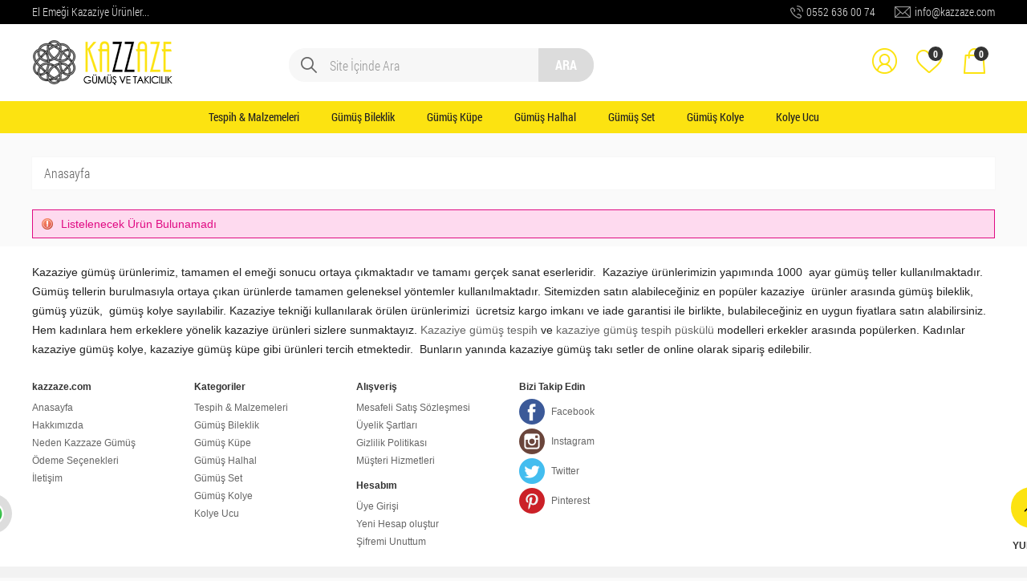

--- FILE ---
content_type: text/html; charset=utf-8
request_url: https://www.kazzaze.com/index.php?page=list&k_id=23&marka=&fiy=&filtre=1,4;1,1&ord=7
body_size: 4530
content:
<!DOCTYPE HTML>
<html lang="tr" xmlns="http://www.w3.org/1999/xhtml">
<head>
<title>Kazzaze Gümüş Takı ve Aksesuar</title>
<meta http-equiv="Content-Type" content="text/html; charset=utf-8">
<meta charset="utf-8">
<meta name="viewport" content="width=device-width, initial-scale=1, maximum-scale=3, user-scalable=yes">
<link rel="shortcut icon" href="images/theme/favicon.ico" type="image/x-icon">
<link rel="icon" href="images/theme/favicon.ico" type="image/x-icon">
<link href="https://www.kazzaze.com/tema5.css" rel="stylesheet" type="text/css">
<link rel="canonical" href="https://www.kazzaze.com/index.php?page=list&k_id=23&marka=&fiy=&filtre=1,4;1,1&ord=7"/> 
<meta name="keywords" content="">
<meta name="abstract" content="">
<meta name="rating" content="General">
<meta name="description" content="Trabzon Kazaziye gümüş ürünlerimiz, tamamen el emeği sonucu ortaya çıkmaktadır ve tamamı gerçek sanat eserleridir. Gümüş bileklik, Gümüş Kolye, Gümüş Tespih, Gümüş Püskül, Gümüş Takı Setleri Ürün guruplarımız arasındadır.">
<meta name="expires" content="no">
<meta name="language" content="turkish, tr">
<meta name="distribution" content="Global">
<meta name="robots" content="all">
<meta name="revisit-after" content="1 Day">
<meta name="email" content="info@turkuaznet.com">
<meta name="author" content="Kazzaze">
<meta name="publisher" content="Turkuaznet">
<meta name="copyright" content="Turkuaznet - 2020">
<meta property="og:title" content="Kazzaze Gümüş Takı ve Aksesuar"/>
<meta property="og:description" content="Trabzon Kazaziye gümüş ürünlerimiz, tamamen el emeği sonucu ortaya çıkmaktadır ve tamamı gerçek sanat eserleridir. Gümüş bileklik, Gümüş Kolye, Gümüş Tespih, Gümüş Püskül, Gümüş Takı Setleri Ürün guruplarımız arasındadır."/>
<meta property="og:image" content="https://www.kazzaze.com/images/theme/share_social.png"/>
<link rel="image_src" href="https://www.kazzaze.com/images/theme/share_social.png"/>
<script src="https://www.kazzaze.com/javascript/jquery.js.pagespeed.jm.0IhQ85x_cu.js"></script>
<script src="https://www.kazzaze.com/javascript/slick.js.pagespeed.jm.0rX4HqgJtB.js"></script>
<script src="https://www.kazzaze.com/javascript/swiper.js.pagespeed.jm.VoFvEbeqOg.js"></script>
<script src="https://www.kazzaze.com/javascript/hammer.js+lazyload.js+jquery.accordion.js+jquery.easing.1.3.js+powertip.js+elevatezoom.js.pagespeed.jc.Tg0hGnZ_0k.js"></script><script>eval(mod_pagespeed_LClGJiIy0I);</script>
<script>eval(mod_pagespeed_FuWnsUsrY1);</script>
<script>eval(mod_pagespeed_2_vtr9w_nC);</script>
<script>eval(mod_pagespeed_tq3u_Sv4Gm);</script>
<script>eval(mod_pagespeed_Fc5RYDQN7Z);</script>
<script>eval(mod_pagespeed_Axz6BQ_TRT);</script>
<script src="https://www.kazzaze.com/javascript/fancybox.js+popup.js+tokeninput.js.pagespeed.jc.jKs_nAmwRV.js"></script><script>eval(mod_pagespeed_ATQ2fFl713);</script>
<script>eval(mod_pagespeed_Ges9MByDje);</script>
<script>eval(mod_pagespeed_EXk_KHHjd_);</script>
<script src="https://www.kazzaze.com/javascript/popper.min.js.pagespeed.jm.B4goT4bPH4.js"></script>
<script src="https://www.kazzaze.com/javascript/tippy.js+function4.js.pagespeed.jc.04DrteOSJL.js"></script><script>eval(mod_pagespeed_OkJZsU2dvJ);</script>
<script>eval(mod_pagespeed_NpqmUn6XUI);</script>
<meta name="p:domain_verify" content="b5c1f17c3d6284b4629a9c283169a246"/>
<meta name="facebook-domain-verification" content="ncq2y8z53crix2jqqr44e2ehhk996e"/>
<!-- Google tag (gtag.js) -->
<script async src="https://www.googletagmanager.com/gtag/js?id=G-S5M690FBX8"></script>
<script>window.dataLayer=window.dataLayer||[];function gtag(){dataLayer.push(arguments);}gtag('js',new Date());gtag('config','G-S5M690FBX8');</script>


<script src="https://www.google.com/recaptcha/api.js"></script>
 <script>function onSubmit(token){uyelik_kontrol();}function onSubmitIletisim(token){document.getElementById("iletisimform").submit();}function onSubmitYorum(token){yorum_ekle();}</script>
</head>
<body data-domain=https://www.kazzaze.com>
<div id="page_container">
		
    <div id="mobil_menu_container">
        <a href="https://www.kazzaze.com" title="Anasayfa"><div class="mobil_menu_button buton_anasayfa">Anasayfa</div></a>
        <a id="mobil_hesabim" title="Hesabım"><div class="mobil_menu_button buton_hesabim">Hesabım</div></a>
        <a id="mobil_menu" title="Kategoriler"><div class="mobil_menu_button buton_kategori">Kategoriler</div></a>
        <a href="sepet.php" title="Sepetim"><div class="mobil_menu_button buton_sepet"><div class="sepet_sayisi">0</div>Sepet</div></a>
        <a href="https://www.kazzaze.com/index.php?page=iletisim" title="İletişim"><div class="mobil_menu_button buton_iletisim">İletişim</div></a>
    </div>   
    <div id="mobil_menu_yeni">
        <div id="menu_container">
            <div id="nav">
                <div class="menu_baslik">Kategoriler<a href='javascript:' id='mobil_menu_kapat' title'Kapat'>Kapat</a></div><ul class="sf-menu sf-vertical"><li><a href='javascript:' title='Tespih & Malzemeleri'>Tespih & Malzemeleri</a><ul class="submenu_1"><li><a href='https://www.kazzaze.com/tesbih-lp-2' title='Tesbih'>Tesbih</a></li><li><a href='https://www.kazzaze.com/tespih-puskulu-lp-10' title='Tespih Püskülü'>Tespih Püskülü</a></li><li><a href='https://www.kazzaze.com/tespih-malzemesi-lp-8' title='Tespih Malzemesi'>Tespih Malzemesi</a></li></ul></li><li><a href='https://www.kazzaze.com/gumus-bileklik-lp-1' title='Gümüş Bileklik'>Gümüş Bileklik</a></li><li><a href='https://www.kazzaze.com/gumus-kupe-lp-3' title='Gümüş Küpe'>Gümüş Küpe</a></li><li><a href='https://www.kazzaze.com/gumus-halhal-lp-4' title='Gümüş Halhal'>Gümüş Halhal</a></li><li><a href='https://www.kazzaze.com/gumus-set-lp-5' title='Gümüş Set'>Gümüş Set</a></li><li><a href='https://www.kazzaze.com/gumus-kolye-lp-6' title='Gümüş Kolye'>Gümüş Kolye</a></li><li><a href='https://www.kazzaze.com/kolye-ucu-lp-7' title='Kolye Ucu'>Kolye Ucu</a></li><li><a href='https://www.kazzaze.com/avantajli-fiyatlar-fp-1' title='Fırsatlı Ürünler'>Fırsatlı Ürünler</a></li><li><a href='https://www.kazzaze.com/en-cok-satilanlar-ip-1' class='son' title='En Çok İlgi Görenler'>En Çok İlgi Görenler</a></li></ul>            </div>
        </div>
    </div>
    <div id="mobil_hesabim_yeni">
        <div id="menu_container">
            <div id="nav">
            	<div class="menu_baslik">Hesabım<a href="javascript:" id="mobil_hesabim_kapat" title"Kapat">Kapat</a></div>
                <ul class="sf-menu sf-vertical">
                    <li><a href="sepet.php" title="Sepetim">Sepet <div class="sepet_sayisi">0</div></a></li>
                	                	<li><a href="https://www.kazzaze.com/index.php?page=uyegiris" title="Üye Girişi">Üye Girişi</a></li>
                	<li><a href="https://www.kazzaze.com/index.php?page=uyekayit" title="Hesap Oluştur">Hesap oluştur</a></li>
                	<li><a href="https://www.kazzaze.com/index.php?page=sifremiunuttum" title="Şifremi Unuttum">Şifremi Unuttum</a></li>
					                	<li><a href="https://www.kazzaze.com/alisveris-sozlesmesi-p-6" title="Mesafeli Satış Sözleşmesi">Mesafeli Satış Sözleşmesi</a></li>
                	<li><a href="https://www.kazzaze.com/kazzaze-gumus-uyelik-sartlari-p-4" title="Üyelik Şartları">Üyelik Şartları</a></li>
                	<li><a href="https://www.kazzaze.com/kazzaze-gumus-gizlilik-politikasi-p-5" title="Gizlilik Politikası">Gizlilik Politikası</a></li>
                	<li><a href="https://www.kazzaze.com/index.php?page=musterihizmetleri" title="Müşteri Hizmetleri">Müşteri Hizmetleri</a></li>
               </ul>
            </div>
        </div>
    </div>
    
   	<div id="header_container">
    	<div class="header_serit">
        	<div class="orta_container">
            	<div class="slogan">El Emeği Kazaziye Ürünler...</div>
                <div class="iletisim">
                	<a href="javascript:" target="_blank" class="whatsapp_url telefon" data-tel="905526360074" data-text="Sayın+Kazzaze+Gümüş+ve+Tasarımcılık+Merhabalar. " title="Telefon">0552 636 00 74</a>
                	<a href="mailto:info@kazzaze.com" class="email" title="İletişim Mail">info@kazzaze.com</a>
                </div>
            </div>
        </div>
    	<div id="main_container" class="header"><div class="orta_container">
            <div id="logo"><a href="https://www.kazzaze.com" title="Kazzaze Gümüş Takı ve Aksesuar"><img src="images/theme/xlogo.png.pagespeed.ic.ZFWcpRya7J.webp" alt="Kazzaze Gümüş Takı ve Aksesuar"></a></div>
            <div class="header_orta">
                <div class="arama_container">
                    <form action="index.php" method="get" name="arama" id="arama_form" style="margin:0">
                    <input type="hidden" name="page" value="list">
                                        <div id="arama">
                        <div id="arama_gurup">
                            <div id="kategori">
                            <input name="kelime_ara" type="text" maxlength="100" id="arama_text" class="txbSearch" autocomplete="off" value="" placeholder="Site İçinde Ara" onfocus="this.placeholder = ''" onblur="this.placeholder = 'Site İçinde Ara'"/>
                            <a id="arama_buton" class="btnSearch" href="javascript:document.arama.submit();" title="Arama">ARA</a>
                            <div class="arama_content"></div>
                            </div>
                        </div>
                    </div>
                    </form>
                </div>
            </div>
            <div class="uye_menu_container">
            	            	<a href="https://www.kazzaze.com/index.php?page=uyegiris" title="Üye Giriş"><div class="uye_menu uye_menu_01"></div></a>
                            	<a href="https://www.kazzaze.com/favorilerim" title="Favorilerim"><div class="uye_menu uye_menu_02"><div class="favori_sayisi">0</div></div></a>
            	<a href="sepet.php" title="Sepetim"><div class="uye_menu uye_menu_03"><div class="sepet_sayisi">0</div></div></a>
            </div>
        </div></div>
        <div id="main_container" class="menu_container">
        	<div class="orta_container">            
                <div id="nav">
            	<ul class="sf-menu"><li><a href='https://www.kazzaze.com/tespih-malzemeleri-lp-9' title='Tespih & Malzemeleri'>Tespih & Malzemeleri</a><ul class="submenu_1"><li><a href='https://www.kazzaze.com/tesbih-lp-2' title='Tesbih'>Tesbih</a></li><li><a href='https://www.kazzaze.com/tespih-puskulu-lp-10' title='Tespih Püskülü'>Tespih Püskülü</a></li><li><a href='https://www.kazzaze.com/tespih-malzemesi-lp-8' title='Tespih Malzemesi'>Tespih Malzemesi</a></li></ul></li><li><a href='https://www.kazzaze.com/gumus-bileklik-lp-1' title='Gümüş Bileklik'>Gümüş Bileklik</a></li><li><a href='https://www.kazzaze.com/gumus-kupe-lp-3' title='Gümüş Küpe'>Gümüş Küpe</a></li><li><a href='https://www.kazzaze.com/gumus-halhal-lp-4' title='Gümüş Halhal'>Gümüş Halhal</a></li><li><a href='https://www.kazzaze.com/gumus-set-lp-5' title='Gümüş Set'>Gümüş Set</a></li><li><a href='https://www.kazzaze.com/gumus-kolye-lp-6' title='Gümüş Kolye'>Gümüş Kolye</a></li><li><a href='https://www.kazzaze.com/kolye-ucu-lp-7' title='Kolye Ucu'>Kolye Ucu</a></li></ul>                </div>
            </div>
       	</div>
        <div class='nav_bg'></div>
    </div>
    
    	            <div class="main_container orta_main_container">
        <div class="orta_container">
                <div class="satir_container">
        <div class="tablo_container w_100">
            <div class="urun_liste_baslik"><a href='https://www.kazzaze.com' class='menu01'>Anasayfa</a></div>
        </div>
    </div>
    <div class="satir_container">
        <div class="tablo_container2 w_100">
        <div class='yazi_hata'>Listelenecek Ürün Bulunamadı</div>        </div>
    </div>

            <div id="back-top"><a href="#top" title="Yukarı"><span></span>Yukarı</a></div>
            <div id="whatsapp_ico"><a class="whatsapp_url" href="" data-tel="905526360074" data-text="Sayın+Kazzaze+Gümüş+ve+Tasarımcılık+Merhabalar." target="_blank"><span>whatsapp</span></a></div>
        </div>
    </div>
    	<div id="main_container">
    <div id="altbanner_container">
        <div class="orta_container">
            <div class="alt_icerik_container"><div>Kazaziye gümüş ürünlerimiz, tamamen el emeği sonucu ortaya çıkmaktadır ve tamamı gerçek sanat eserleridir.&nbsp; Kazaziye ürünlerimizin yapımında 1000&nbsp; ayar gümüş teller kullanılmaktadır.&nbsp; Gümüş tellerin burulmasıyla ortaya çıkan ürünlerde tamamen geleneksel yöntemler kullanılmaktadır. Sitemizden satın alabileceğiniz en popüler kazaziye&nbsp; ürünler arasında gümüş bileklik, gümüş yüzük,&nbsp; gümüş kolye sayılabilir. Kazaziye tekniği kullanılarak örülen ürünlerimizi&nbsp; ücretsiz kargo imkanı ve iade garantisi ile birlikte, bulabileceğiniz en uygun fiyatlara satın alabilirsiniz.&nbsp; Hem kadınlara hem erkeklere yönelik kazaziye ürünleri sizlere sunmaktayız.&nbsp;<a href="https://kazzaze.com/gumus-tespihler-lp-2" title="Kazaziye Tespih" target="">Kazaziye gümüş tespih</a>&nbsp;ve&nbsp;<a href="https://kazzaze.com/gumus-puskuller-lp-4" title="Kazaziye Tespih Püskülü" target="">kazaziye gümüş tespih püskülü</a>&nbsp;modelleri erkekler arasında popülerken. Kadınlar kazaziye gümüş kolye, kazaziye gümüş küpe gibi ürünleri tercih etmektedir.&nbsp; Bunların yanında kazaziye gümüş takı setler de online olarak sipariş edilebilir.&nbsp;<br></div><b></b></div>
        </div>
        <div class="orta_container">
            <div class="alt_bolum_container">
                <div class="alt_banner_bolum">
                    <div class="alt_banner_baslik">kazzaze.com</div>
                    <div class="alt_banner_icerik">
                    <a href="https://www.kazzaze.com" title="Anasayfa">Anasayfa</a>
                    <a href="https://www.kazzaze.com/kazzaze-gumus-taki-p-1" title="Hakkımızda">Hakkımızda</a>
                    <a href="https://www.kazzaze.com/neden-kazzaze-gumus-p-2" title="Neden Kazzaze Gümüş">Neden Kazzaze Gümüş</a>
                    <a href="https://www.kazzaze.com/odeme-secenekleri-p-8" title="Ödeme Seçenekleri">Ödeme Seçenekleri</a>
                    <a href="https://www.kazzaze.com/index.php?page=iletisim" title="İletişim">İletişim</a>
                    </div>
                </div>
                                <div class="alt_banner_bolum">
                    <div class="alt_banner_baslik">Kategoriler</div>
                    <div class="alt_banner_icerik">
                                        <a href="https://www.kazzaze.com/tespih-malzemeleri-lp-9" title="Tespih & Malzemeleri">Tespih & Malzemeleri</a>
                                        <a href="https://www.kazzaze.com/gumus-bileklik-lp-1" title="Gümüş Bileklik">Gümüş Bileklik</a>
                                        <a href="https://www.kazzaze.com/gumus-kupe-lp-3" title="Gümüş Küpe">Gümüş Küpe</a>
                                        <a href="https://www.kazzaze.com/gumus-halhal-lp-4" title="Gümüş Halhal">Gümüş Halhal</a>
                                        <a href="https://www.kazzaze.com/gumus-set-lp-5" title="Gümüş Set">Gümüş Set</a>
                                        <a href="https://www.kazzaze.com/gumus-kolye-lp-6" title="Gümüş Kolye">Gümüş Kolye</a>
                                        <a href="https://www.kazzaze.com/kolye-ucu-lp-7" title="Kolye Ucu">Kolye Ucu</a>
                                        </div>
                </div>
                                <div class="alt_banner_bolum">
                    <div class="alt_banner_baslik">Alışveriş</div>
                    <div class="alt_banner_icerik">
                    <a href="https://www.kazzaze.com/alisveris-sozlesmesi-p-6" title="Mesafeli Satış Sözleşmesi">Mesafeli Satış Sözleşmesi</a>
                    <a href="https://www.kazzaze.com/kazzaze-gumus-uyelik-sartlari-p-4" title="Üyelik Şartları">Üyelik Şartları</a>
                    <a href="https://www.kazzaze.com/kazzaze-gumus-gizlilik-politikasi-p-5" title="Gizlilik Politikası">Gizlilik Politikası</a>
                    <a href="https://www.kazzaze.com/index.php?page=musterihizmetleri" title="Müşteri Hizmetleri">Müşteri Hizmetleri</a>
                    </div>
                    <div class="alt_banner_baslik">Hesabım</div>
                    <div class="alt_banner_icerik">
                                        <a href="https://www.kazzaze.com/index.php?page=uyegiris" title="Üye Girişi">Üye Girişi</a>
                    <a href="https://www.kazzaze.com/index.php?page=uyekayit" title="Yeni Hesap oluştur">Yeni Hesap oluştur</a>
                    <a href="https://www.kazzaze.com/index.php?page=sifremiunuttum" title="Şifremi Unuttum">Şifremi Unuttum</a>
                                
                    </div>
                </div>
                <div class="alt_banner_bolum alt_social_container">
                    <div class="alt_banner_baslik">Bizi Takip Edin</div>
                    <div class="alt_banner_icerik ">
                    <a href="https://www.facebook.com/kazzazeatolye" class="social_facebook" rel="nofollow" title="Facebook" target="_blank">Facebook</a>
                    <a href="https://www.instagram.com/kazzazeatolye/?igshid=11f0nkpw05bbi" class="social_instagram" rel="nofollow" title="Instagram" target="_blank">Instagram</a>
                    <a href="https://twitter.com/kazzazeatolye?s=11" class="social_twitter" rel="nofollow" title="Twitter" target="_blank">Twitter</a>
                    <a href="https://tr.pinterest.com/kazzaze/" class="social_pinterest" rel="nofollow" title="Pinterest" target="_blank">Pinterest</a>
                    <!--
                    <a href="" class="social_youtube" rel="nofollow" title="Youtube">Youtube</a>
                    -->
                    </div>
                </div>
            </div>
        </div>
    </div>    
    <div id="turkuaz_container">
        <div class="orta_container">
            <div id="alt_banner_turkuaz" class="alt_sol">
                <strong>kazzaze.com</strong><br/>
                Üçüncü Metal ve Tasarım Tic. Ltd. Şti. Markasıdır<br/><br/>
            </div>
            <div id="alt_banner_turkuaz" class="alt_sag">
            	<div class="bankalar"><img src="images/theme/xbankalar2.png.pagespeed.ic.dpJ5jo3dsS.webp" alt="Kazzaze Gümüş Takı ve Aksesuar"/></div>
                Tüm hakları Üçüncü Metal ve Tasarım'a aittir. Sitede yer alan görseller kazzaze.com'a aittir. <br/>
                İzinsiz ticari amaçlı kullanımı ilgili yasalar ile korumaya alınmıştır ve kesinlikle yasaktır.<br/>
                2020 <a href="https://www.turkuaznet.com/" target="_blank" title="Author">Turkuaznet İnternet ve Bilişim Hizmetleri</a> Tarafından Geliştirilmiştir.
            </div>
        </div>
    </div>
</div> 
<a href="#" class="topopup" id="popup_id"></a>
<div id="toPopup"> 
	<div class="toPopup"></div>
	<div id="popup_container">
        <div class="close"></div>
        <span class="ecs_tooltip">Kapatmak için ESC tuşuna basın<span class="arrow"></span></span>
        <!--your content start-->
        <div id="popup_content"> 
                </div> 
        <!--your content end--> 
    </div>       
</div> <!--toPopup end-->
<div class="loader"></div>
<div id="backgroundPopup"></div>  
</div>
</body>
</html>


--- FILE ---
content_type: text/css
request_url: https://www.kazzaze.com/tema5.css
body_size: 19302
content:
@charset "utf-8";
/* CSS Document */
a,abbr,acronym,address,applet,article,aside,audio,b,blockquote,big,body,center,canvas,caption,cite,code,command,datalist,dd,del,details,dfn,dl,div,dt,em,embed,fieldset,figcaption,figure,font,footer,form,h1,h2,h3,h4,h5,h6,header,hgroup,html,i,iframe,img,ins,kbd,keygen,label,legend,li,meter,nav,object,ol,output,p,pre,progress,q,s,samp,section,small,span,source,strike,strong,sub,sup,table,tbody,tfoot,thead,th,tr,tdvideo,tt,u,ul,var{background:transparent;border:0 none;font-size:100%;margin:0;padding:0;border:0;outline:0;vertical-align:top;}ol,ul{list-style:none;}blockquote,q{quotes:none;}table,table td{padding:0;border:none;border-collapse:collapse;}img{vertical-align:top;}embed{vertical-align:top;}*{border:none}input,textarea{outline:none!important}article,aside,audio,canvas,command,datalist,details,embed,figcaption,figure,footer,header,hgroup,keygen,meter,nav,output,progress,section,source,video{display:block;}mark,rp,rt,ruby,summary,time{display:inline}

html{min-height:100%;min-width:1200px; height:100%; /*overflow:hidden;*/ }
body{min-height:100%;min-width:1200px; height:100%; overflow:auto; overflow: -moz-scrollbars-vertical; overflow-y: auto; overflow-y: scroll; margin:0;	font-size: 14px; font-family: 'Roboto', sans-serif; font-weight:300; line-height:175%; color:#222; background:#fafafa;}

a { color: #666; text-decoration: none; font-size:14px; font-family: Arial; font-weight: normal }

#page_container{ position:relative; width:100%; min-height:100%;}
#main_container{ position:relative; clear:both; width:100%; display:block; margin:0; padding:0px 0}
.satir_container{ clear:both; margin:-15px;}
.slider_container{ margin:0px;}

.orta_main_container{ margin-top:30px;}
.orta_container{ position:relative; width:1200px; margin:0 auto; display:table; height:100%; background:none;}
.orta_container_full{ position: relative; clear:both; float:left; width:calc(100% - 30px); margin:15px;}
.orta_container_sol{ position: relative; width:calc(50% - 30px); float:left; margin:15px;}
.orta_container_sag{ position: relative; width:calc(50% - 30px); float:right; margin:15px;}

.orta_container_ic { position:relative; clear:both; margin:-15px; padding:0px; display:block;}
.orta_container .orta_sol{ position:relative; float:left; margin:15px; width:calc(20% - 30px); }
.orta_container .orta_sag{ position:relative; float:left; margin:15px; width:calc(80% - 30px); }
.orta_container .orta_tam{ position:relative; float:left; margin:15px; width:calc(100% - 30px); }

.tablo_container{ float:left; margin:14px; background:#fff; border:1px solid #f7f7f7;}
.tablo_container2{ float:left; margin:0 15px;}
.tablo_ic_container{ float:left; width:100%; margin:10px; background:#F90;}
.tablo_yarim_container{ float:left; width:calc(50% - 20px); margin:10px; background:#FF0;}
.orta_sol .tablo_baslik{ margin:10px 10px 0; color:#333; font-family:'Roboto Condensed', sans-serif; font-weight:bold; font-style:normal; font-size:20px;}
.tablo_baslik{ margin:20px 20px 0; color:#333; font-family:'Roboto Condensed', sans-serif; font-weight:bold; font-style:normal; font-size:20px;}
.tablo_icerik{ margin:20px; color:#666; font-family:Arial, Helvetica, sans-serif; font-size:14px; line-height:150%;}

.wide_1200{ display:block;}
.wide_768{ display:block;}

.w_100{ width:calc(100% - 30px);}
.w_100_2{ width:calc(100% - 30px);}
.w_75{ width:calc(75% - 30px);}
.w_60{ width:calc(60% - 30px);}
.w_50{ width:calc(50% - 30px);}
.w_33{ width:calc(33.3333% - 30px);}
.w_25{ width:calc(25% - 30px);}
.w_20{ width:calc(20% - 30px);}

/*::::: HEADER :::::*/
.header{ position:relative; background:#FFF}
#logo{ float:left; width:320px; margin:20px 0;}
.header_orta{ float:left;}

.header_serit{position :relative; background:#000; height:30px;}
.header_serit .slogan{ position:relative; float:left; font-family:'Roboto Condensed', sans-serif; font-weight:300; font-style:normal; font-size:14px; color:#ddd;line-height:30px;}
.header_serit .iletisim{ position:relative; float:right; text-align:right;}
.header_serit a{ position:relative; display:inline-block; font-family:'Roboto Condensed', sans-serif; font-weight:300; font-style:normal; font-size:14px; color:#ddd;line-height:30px;}
.header_serit a.telefon{ background:url(images/theme/ico_telefon.png) no-repeat left center; padding-left:20px;}
.header_serit a.email{ background:url(images/theme/ico_email.png) no-repeat left center; padding-left:25px; margin-left:20px;}

/*::::: ARAMA :::::*/
#arama {float:right;position:relative; margin :30px auto 0;padding:0px 0px 0 0px; height:auto; z-index: 2001;}
#arama_gurup{position:relative; margin :0px; padding:0px;}
#arama_gurup .txbSearch{position:relative; float:left; text-align:left; font-family:'Roboto Condensed', sans-serif; font-weight:300; font-style:normal; font-size:16px; color:#999999; height:16px; line-height:16px; width:250px; padding:12px 10px 12px 50px; margin:0;background:#f7f7f7 url(images/theme/arama_inbut_bg.png) no-repeat 14px center;border:1px solid #f7f7f7; border-right:none;-webkit-border-top-left-radius: 20px;-webkit-border-bottom-left-radius: 20px;-moz-border-radius-topleft: 20px;-moz-border-radius-bottomleft: 20px;border-top-left-radius: 20px;border-bottom-left-radius: 20px;}	
#arama_gurup .txbSearch::placeholder {color: #999999;opacity: 1;}
#arama_gurup .txbSearch::-ms-input-placeholder {color: #999999;}
#arama_gurup .txbSearch::-ms-input-placeholder { color: #999999;}
#arama_gurup .txbSearch:focus{outline: none; color:#222;}
#arama_gurup .btnSearch{float:left; text-align:left; font-family:'Roboto Condensed', sans-serif; font-weight:700; font-style:normal; font-size:16px; color:#FFF; height:16px; line-height:16px;  padding:12px 20px;margin:0; outline:none;background:#dcdcdc; border:1px solid #dcdcdc; -webkit-border-top-right-radius: 20px;-webkit-border-bottom-right-radius: 20px;-moz-border-radius-topright: 20px;-moz-border-radius-bottomright: 20px;border-top-right-radius: 20px;border-bottom-right-radius: 20px;}
#arama .active{ border-color:#efecec;}
#arama .arama_content{ position:absolute; left:0; width:calc(100% - 14px); top:50px; display:none;}
#arama .arama_content .arama_content_container{ float:left; width:calc(100% - 2px);  padding:5px; margin-top:10px; background-color:#FFF; border:1px solid #f6f6f6;}
#arama .arama_content .arama_urun_container{ float:left; width:calc(100% - 10px); display:inline-block; height:62px; padding:5px; border-bottom:1px solid #f6f6f6; }
#arama .arama_content .arama_urun_container a{ display:inline-block;width:calc(100% - 10px);; padding:5px;}
#arama .arama_content .arama_urun_container a:hover{ background:#f9f9f9;}
#arama .arama_content .arama_urun_img{ float:left; margin-right:10px; width:50px;height:50px; border:1px solid #f6f6f6;}
#arama .arama_content .arama_urun_img img{ max-width:50px; max-height:50px;}
#arama .arama_content .arama_urun_ad{font-family:'Roboto Condensed', sans-serif; font-weight:normal; font-style:normal; font-size:14px; line-height:125%; float:left; width:calc(100% - 62px);}

/*::::: USER MENÜ ÜST :::::*/
.uye_menu_container{ float:right; display:inline-block; margin:20px auto;}
.uye_menu_container a .uye_menu{  position:relative; width:32px; height:32px; margin:10px; display:inline-block;text-align:center;}
.uye_menu_container a .uye_menu>div{ border-right:1px solid #f6f6f6;}
.uye_menu_container a .uye_menu .baslik{ text-align:center; font-family:Arial, Helvetica, sans-serif; font-size:20px; font-weight:bold; color:#555;}
.uye_menu_container a .uye_menu .yazi{ font-size:12px; font-weight:normal; color:#333;}
.uye_menu_container a .uye_menu_01 { background:url(images/theme/uye_menu_01.png) no-repeat center ;}
.uye_menu_container a .uye_menu_02 { background:url(images/theme/uye_menu_02.png) no-repeat center ;}
.uye_menu_container a .uye_menu_03 { background:url(images/theme/uye_menu_03.png) no-repeat center ;}
.uye_menu_container a .uye_menu_04 { background:url(images/theme/uye_menu_04.png) no-repeat center ;}
.uye_menu_container a .uye_menu_05 { background:url(images/theme/uye_menu_05.png) no-repeat center ;}
.uye_menu_container a .sepet_sayisi{ position:absolute; top:-2px; right:-2px; text-align:center; font-family:'Roboto Condensed', sans-serif; font-weight:bold; font-style:normal; font-size:12px; color:#fff; background:#333; -webkit-border-radius: 18px; -moz-border-radius: 18px; border-radius: 18px; width:18px; height:18px;text-align:center; line-height:18px;}
.uye_menu_container a .favori_sayisi{ position:absolute; top:-2px; right:-2px; text-align:center; font-family:'Roboto Condensed', sans-serif; font-weight:bold; font-style:normal; font-size:12px; color:#fff; background:#333; -webkit-border-radius: 18px; -moz-border-radius: 18px; border-radius: 18px; width:18px; height:18px;text-align:center; line-height:18px;}
.uye_menu_container a#mobil_menu {display:none;}
.uye_menu_container a#mobil_kategori {display:none;}
.uye_menu_container a .uye_menu_03>div{ border:none;}
.uye_menu_container a .uye_menu_04>div{ border:none; border-left:1px solid #f6f6f6;}

/*::::: MOBİL MENU :::::*/
.menu_container2{ position:fixed; background:#333; left:0; top:0; right:0; bottom:0; width:100%; height:100%; overflow:scroll; z-index:1; }
#mobil_menu_container{ position:fixed; display:none; bottom:0; float:left; width:100%; height:65px; border-top:1px solid #ddd; background:#fff; z-index:3004;}
#mobil_menu_container .mobil_menu_button{ position:relative; float:left; display:inline-block; width:calc(20% - 1px); height:20px; font-family:'Roboto Condensed', sans-serif; font-weight:300; font-style:normal; font-size:14px;text-align:center; padding-top:35px; margin:5px 0;}
#mobil_menu_container .buton_anasayfa{ background:#fff url(images/theme/mobile_menu_01.png) no-repeat center 5px; background-size:28px; border-right:1px solid #ddd;}
#mobil_menu_container .buton_kategori{ background:#fff url(images/theme/mobile_menu_02.png) no-repeat center 5px; background-size:28px; border-right:1px solid #ddd;}
#mobil_menu_container .buton_hesabim{ background:#fff url(images/theme/mobile_menu_03.png) no-repeat center 5px; background-size:28px; border-right:1px solid #ddd;}
#mobil_menu_container .buton_iletisim{ background:#fff url(images/theme/mobile_menu_05.png) no-repeat center 5px; background-size:28px;}
#mobil_menu_container .buton_sepet{ background:#fff url(images/theme/mobile_menu_04.png) no-repeat center 5px; background-size:28px; border-right:1px solid #ddd;}
#mobil_menu_container .buton_sepet .sepet_sayisi{ position:absolute; top:5px; left:calc(50% + 5px); text-align:center; font-family:'Roboto Condensed', sans-serif; font-weight:bold; font-style:normal; font-size:12px; color:#fff; background:#333; -webkit-border-radius: 18px; -moz-border-radius: 18px; border-radius: 18px; width:18px; height:18px;text-align:center; line-height:18px;}

#mobil_menu_yeni { position:fixed; height:100%;overflow:scroll;top:0;left:100%; bottom:65px;width:100%; min-width:100%; background:#fbf9e9; z-index:3001; }
#mobil_menu_yeni #menu_container{ position:relative; width:auto; margin:0px 0 85px 0px; padding:15px; text-align:left;}
#mobil_hesabim_yeni { position:fixed; height:100%;overflow:scroll;top:0;right:100%; bottom:65px;width:100%; min-width:100%; background:#f5f5f5; z-index:3002; }
#mobil_hesabim_yeni #menu_container{ position:relative; width:auto; margin:0px 0 85px 0px; padding:15px; text-align:left;}

/*::::: AÇILIR KATEGORİ MENÜ   :::::*/
.nav_bg{ position:absolute; background:rgba(0,0,0,0.7); width:100%; height:100%; z-index: 999; display:none;}
.menu_container{ position:relative; background:#fce311; height:auto; text-align:center;}
#nav{ position:relative; display:inline-block; height:40px; margin:0 auto; padding:0px; z-index: 1000;}
#nav ul {position:relative; margin:0 auto; padding:0; height:40px; float:left;}
#nav li {list-style:none; float:left; margin:0; padding:0 0px 0 0; line-height:40px; height:40px;}
#nav li.son {background:none;}
#nav span {float:left; padding:0 0px; line-height:40px; height:40px; background:none top center;}
#nav li a {display:block;vertical-align: middle; text-align:center; width:auto; text-transform:none;font-family: 'Roboto Condensed', sans-serif; font-weight:400; font-style:normal; font-size:14px; height:100%; color:#222;line-height:40px;margin:0;padding:0 20px;  -webkit-transition: all 0.3s ease; -moz-transition: all 0.3s ease; -o-transition: all 0.3s ease; transition: all 0.35s ease;}
#nav span:hover, #nav span.aktif { -webkit-transition: all 0.3s ease; -moz-transition: all 0.3s ease; -o-transition: all 0.3s ease; transition: all 0.35s ease;}
#nav span:hover > a, #nav span.aktif > a{ background: #f6f6f6; color:#333;  -webkit-transition: all 0.3s ease; -moz-transition: all 0.3s ease; -o-transition: all 0.3s ease; transition: all 0.35s ease;}
#nav li ul a {display: block; text-align:left;}
#nav li:hover {background:#f6f6f6;}
#nav li:hover a{background:#f6f6f6; color:#333;}


/* First level dropdown */
#nav li ul {margin:0 0 0 0px;background:#f6f6f6; padding:10px; list-style:none;position:absolute;left:-999em;top:40px;width:200px;z-index:10;height:auto;}
#nav li:hover ul, #nav li.sfhover ul {left:auto;}
#nav li li {z-index:20;position:relative;margin:0;padding:0;width:100%;height:auto;line-height:12px;}
#nav li li a {text-indent:0;background:#f6f6f6;border-bottom:1px solid rgba(150,150,150,0.1);color:#424c0b;font-weight:bold;padding:10px 10px 10px 10px;text-transform:none;font-size:14px;font-family:sans-serif;font-weight:normal;font-style:normal;height:auto;line-height:12px;text-decoration:none;}
#nav li li:last-child>a{ border:none;}
#nav li:hover li a, #nav li.sfhover li a {color:#666; -webkit-transition: all 0.5s ease; -moz-transition: all 0.5s ease; -o-transition: all 0.5s ease; transition: all 0.5s ease;}
#nav li li:hover a { background:#eaeaea;color:#d8c100; text-decoration:none; -webkit-transition: all 0.5s ease; -moz-transition: all 0.5s ease; -o-transition: all 0.5s ease; transition: all 0.5s ease;}

/* Second level dropdown */
#nav li ul li ul{margin:0 0 0 0px; background:#eaeaea; padding:10px; list-style:none; position:absolute; top:0px; left:200px; width:200px;z-index:11;height:auto; display:none;}
#nav li ul li:hover ul, #nav li.sfhover ul {left:200px;}
#nav li ul li li {z-index:20;position:relative;margin:0;padding:0;width:100%;height:auto;line-height:12px;}
#nav li ul li li a {text-indent:0;background:#eaeaea;border-bottom:1px solid rgba(150,150,150,0.1);color:#424c0b;font-weight:bold;padding:10px 10px 10px 10px;text-transform:none;font-size:14px;font-family:sans-serif;font-weight:normal;font-style:normal;height:auto;line-height:12px;text-decoration:none;}
#nav li ul li li:last-child>a{ border:none;}
#nav li ul li:hover li a, #nav li.sfhover li a {color:#777; -webkit-transition: all 0.5s ease; -moz-transition: all 0.5s ease; -o-transition: all 0.5s ease; transition: all 0.5s ease;}
#nav li ul li li:hover a{ background:#f6f6f6;color:#ffd11a; text-decoration:none; -webkit-transition: all 0.5s ease; -moz-transition: all 0.5s ease; -o-transition: all 0.5s ease; transition: all 0.5s ease;}

/* Third level dropdown */
#nav li ul li ul li ul{margin:0 0 0 0px; background:#f6f6f6; padding:10px; list-style:none; position:absolute; top:0px; left:200px; width:200px;z-index:12;height:auto; display:none;}
#nav li ul li ul li:hover ul, #nav li.sfhover ul {left:200px;}
#nav li ul li li li{z-index:21;position:relative;margin:0;padding:0;width:100%;height:auto;line-height:12px;}
#nav li ul li li li a {text-indent:0;background:#f6f6f6;border-bottom:1px solid rgba(150,150,150,0.1);color:#444;font-weight:bold;padding:10px 10px 10px 10px;text-transform:none;font-size:14px; font-family: 'Roboto Condensed', sans-serif; font-weight:300; font-style:normal;font-size:16px;height:auto;line-height:18px;text-decoration:none;}
#nav li ul li li li:last-child>a{ border:none;}
#nav li ul li li:hover li a, #nav li.sfhover li li a {color:#eee; -webkit-transition: all 0.5s ease; -moz-transition: all 0.5s ease; -o-transition: all 0.5s ease; transition: all 0.5s ease;}
#nav li ul li li li:hover a{ background:#efefef;color:#ffd11a; text-decoration:none; -webkit-transition: all 0.5s ease; -moz-transition: all 0.5s ease; -o-transition: all 0.5s ease; transition: all 0.5s ease;}

/* Fourth level dropdown */
#nav li ul li ul li ul li ul{margin:0 0 0 0px; background:#efefef; padding:10px; list-style:none; position:absolute; top:0px; left:200px; width:150px;z-index:13;height:auto; display:none;}
#nav li ul li ul li ul li:hover ul, #nav li.sfhover ul {left:200px;}
#nav li ul li li li li{z-index:21;position:relative;margin:0;padding:0;width:100%;height:auto;line-height:12px;}
#nav li ul li li li li a {text-indent:0;background:#efefef;border-bottom:1px solid rgba(150,150,150,0.1);color:#444;font-weight:bold;padding:10px 10px 10px 10px;text-transform:none;font-size:14px; font-family: 'Roboto Condensed', sans-serif; font-weight:300; font-style:normal;font-size:16px;height:auto;line-height:18px;text-decoration:none;}
#nav li ul li li li li:last-child>a{ border:none;}
#nav li ul li li li:hover li a, #nav li.sfhover li li li a {color:#eee; -webkit-transition: all 0.5s ease; -moz-transition: all 0.5s ease; -o-transition: all 0.5s ease; transition: all 0.5s ease;}
#nav li ul li li li li:hover a{ background:#efefef;color:#ffd11a; text-decoration:none; -webkit-transition: all 0.5s ease; -moz-transition: all 0.5s ease; -o-transition: all 0.5s ease; transition: all 0.5s ease;}

#nav li.canli_ekran a{background:#000; color:#fff;}
#nav .menu_baslik{position:relative; display:block; width:auto; font-family:'Roboto Condensed', sans-serif; font-weight:700; font-style:normal;font-size:16px; color:#fff; background:#eed60a;height:auto;line-height:40px;text-decoration:none; padding:0 10px;}
#nav .menu_baslik a{ display:inline; float:right; background:url(images/theme/menu_kapat.png) no-repeat center;height:40px; width:40px; text-indent:-1000px;}
#nav a{ position:relative;}
#nav a .sepet_sayisi{ position:absolute; top:10px; right:20px; text-align:center; font-family:'Roboto Condensed', sans-serif; font-weight:bold; font-style:normal; font-size:12px; color:#fff; background:#333; -webkit-border-radius: 18px; -moz-border-radius: 18px; border-radius: 18px; width:18px; height:18px;text-align:center; line-height:18px;}
#nav a .favori_sayisi{ position:absolute; top:10px; right:20px; text-align:center; font-family:'Roboto Condensed', sans-serif; font-weight:bold; font-style:normal; font-size:12px; color:#fff; background:#333; -webkit-border-radius: 18px; -moz-border-radius: 18px; border-radius: 18px; width:18px; height:18px;text-align:center; line-height:18px;}
#filtreler_container .tablo_baslik a{ display:none;}

/*::::: BANNER SWIPER SLIDER ::::::::*/
.banner_slider{ position:relative; width:100%;  display:inline-block; margin-bottom:0px;}
.banner_slider .swiper-slide img{ margin:auto; width:100%;}

.swiper-pagination{ position:relative; width:100%; bottom:-50px;}
.swiper-pagination .swiper-pagination-bullet{ margin:10px;}

.swiper-container{margin:0 auto;position:relative;overflow:hidden;list-style:none;padding:0;z-index:1}.swiper-container-no-flexbox .swiper-slide{float:left}.swiper-container-vertical>.swiper-wrapper{-webkit-box-orient:vertical;-webkit-box-direction:normal;-webkit-flex-direction:column;-ms-flex-direction:column;flex-direction:column}.swiper-wrapper{position:relative;width:100%;height:100%;z-index:1;display:-webkit-box;display:-webkit-flex;display:-ms-flexbox;display:flex;-webkit-transition-property:-webkit-transform;transition-property:-webkit-transform;-o-transition-property:transform;transition-property:transform;transition-property:transform,-webkit-transform;-webkit-box-sizing:content-box;box-sizing:content-box}.swiper-container-android .swiper-slide,.swiper-wrapper{-webkit-transform:translate3d(0,0,0);transform:translate3d(0,0,0)}.swiper-container-multirow>.swiper-wrapper{-webkit-flex-wrap:wrap;-ms-flex-wrap:wrap;flex-wrap:wrap}.swiper-container-free-mode>.swiper-wrapper{-webkit-transition-timing-function:ease-out;-o-transition-timing-function:ease-out;transition-timing-function:ease-out;margin:0 auto}.swiper-slide{-webkit-flex-shrink:0;-ms-flex-negative:0;flex-shrink:0;width:100%;height:100%;position:relative;-webkit-transition-property:-webkit-transform;transition-property:-webkit-transform;-o-transition-property:transform;transition-property:transform;transition-property:transform,-webkit-transform}.swiper-slide-invisible-blank{visibility:hidden}.swiper-container-autoheight,.swiper-container-autoheight .swiper-slide{height:auto}.swiper-container-autoheight .swiper-wrapper{-webkit-box-align:start;-webkit-align-items:flex-start;-ms-flex-align:start;align-items:flex-start;-webkit-transition-property:height,-webkit-transform;transition-property:height,-webkit-transform;-o-transition-property:transform,height;transition-property:transform,height;transition-property:transform,height,-webkit-transform}.swiper-container-3d{-webkit-perspective:1200px;perspective:1200px}.swiper-container-3d .swiper-cube-shadow,.swiper-container-3d .swiper-slide,.swiper-container-3d .swiper-slide-shadow-bottom,.swiper-container-3d .swiper-slide-shadow-left,.swiper-container-3d .swiper-slide-shadow-right,.swiper-container-3d .swiper-slide-shadow-top,.swiper-container-3d .swiper-wrapper{-webkit-transform-style:preserve-3d;transform-style:preserve-3d}.swiper-container-3d .swiper-slide-shadow-bottom,.swiper-container-3d .swiper-slide-shadow-left,.swiper-container-3d .swiper-slide-shadow-right,.swiper-container-3d .swiper-slide-shadow-top{position:absolute;left:0;top:0;width:100%;height:100%;pointer-events:none;z-index:10}.swiper-container-3d .swiper-slide-shadow-left{background-image:-webkit-gradient(linear,right top,left top,from(rgba(0,0,0,.5)),to(rgba(0,0,0,0)));background-image:-webkit-linear-gradient(right,rgba(0,0,0,.5),rgba(0,0,0,0));background-image:-o-linear-gradient(right,rgba(0,0,0,.5),rgba(0,0,0,0));background-image:linear-gradient(to left,rgba(0,0,0,.5),rgba(0,0,0,0))}.swiper-container-3d .swiper-slide-shadow-right{background-image:-webkit-gradient(linear,left top,right top,from(rgba(0,0,0,.5)),to(rgba(0,0,0,0)));background-image:-webkit-linear-gradient(left,rgba(0,0,0,.5),rgba(0,0,0,0));background-image:-o-linear-gradient(left,rgba(0,0,0,.5),rgba(0,0,0,0));background-image:linear-gradient(to right,rgba(0,0,0,.5),rgba(0,0,0,0))}.swiper-container-3d .swiper-slide-shadow-top{background-image:-webkit-gradient(linear,left bottom,left top,from(rgba(0,0,0,.5)),to(rgba(0,0,0,0)));background-image:-webkit-linear-gradient(bottom,rgba(0,0,0,.5),rgba(0,0,0,0));background-image:-o-linear-gradient(bottom,rgba(0,0,0,.5),rgba(0,0,0,0));background-image:linear-gradient(to top,rgba(0,0,0,.5),rgba(0,0,0,0))}.swiper-container-3d .swiper-slide-shadow-bottom{background-image:-webkit-gradient(linear,left top,left bottom,from(rgba(0,0,0,.5)),to(rgba(0,0,0,0)));background-image:-webkit-linear-gradient(top,rgba(0,0,0,.5),rgba(0,0,0,0));background-image:-o-linear-gradient(top,rgba(0,0,0,.5),rgba(0,0,0,0));background-image:linear-gradient(to bottom,rgba(0,0,0,.5),rgba(0,0,0,0))}.swiper-container-wp8-horizontal,.swiper-container-wp8-horizontal>.swiper-wrapper{-ms-touch-action:pan-y;touch-action:pan-y}.swiper-container-wp8-vertical,.swiper-container-wp8-vertical>.swiper-wrapper{-ms-touch-action:pan-x;touch-action:pan-x}.swiper-button-next,.swiper-button-prev{position:absolute;top:50%;width:27px;height:44px;margin-top:-22px;z-index:10;cursor:pointer;background-size:27px 44px;background-position:center;background-repeat:no-repeat}.swiper-button-next.swiper-button-disabled,.swiper-button-prev.swiper-button-disabled{opacity:.35;cursor:auto;pointer-events:none}.swiper-button-prev,.swiper-container-rtl .swiper-button-next{background-image:url("data:image/svg+xml;charset=utf-8,%3Csvg%20xmlns%3D'http%3A%2F%2Fwww.w3.org%2F2000%2Fsvg'%20viewBox%3D'0%200%2027%2044'%3E%3Cpath%20d%3D'M0%2C22L22%2C0l2.1%2C2.1L4.2%2C22l19.9%2C19.9L22%2C44L0%2C22L0%2C22L0%2C22z'%20fill%3D'%23007aff'%2F%3E%3C%2Fsvg%3E");left:10px;right:auto}.swiper-button-next,.swiper-container-rtl .swiper-button-prev{background-image:url("data:image/svg+xml;charset=utf-8,%3Csvg%20xmlns%3D'http%3A%2F%2Fwww.w3.org%2F2000%2Fsvg'%20viewBox%3D'0%200%2027%2044'%3E%3Cpath%20d%3D'M27%2C22L27%2C22L5%2C44l-2.1-2.1L22.8%2C22L2.9%2C2.1L5%2C0L27%2C22L27%2C22z'%20fill%3D'%23007aff'%2F%3E%3C%2Fsvg%3E");right:10px;left:auto}.swiper-button-prev.swiper-button-white,.swiper-container-rtl .swiper-button-next.swiper-button-white{background-image:url("data:image/svg+xml;charset=utf-8,%3Csvg%20xmlns%3D'http%3A%2F%2Fwww.w3.org%2F2000%2Fsvg'%20viewBox%3D'0%200%2027%2044'%3E%3Cpath%20d%3D'M0%2C22L22%2C0l2.1%2C2.1L4.2%2C22l19.9%2C19.9L22%2C44L0%2C22L0%2C22L0%2C22z'%20fill%3D'%23ffffff'%2F%3E%3C%2Fsvg%3E")}.swiper-button-next.swiper-button-white,.swiper-container-rtl .swiper-button-prev.swiper-button-white{background-image:url("data:image/svg+xml;charset=utf-8,%3Csvg%20xmlns%3D'http%3A%2F%2Fwww.w3.org%2F2000%2Fsvg'%20viewBox%3D'0%200%2027%2044'%3E%3Cpath%20d%3D'M27%2C22L27%2C22L5%2C44l-2.1-2.1L22.8%2C22L2.9%2C2.1L5%2C0L27%2C22L27%2C22z'%20fill%3D'%23ffffff'%2F%3E%3C%2Fsvg%3E")}.swiper-button-prev.swiper-button-black,.swiper-container-rtl .swiper-button-next.swiper-button-black{background-image:url("data:image/svg+xml;charset=utf-8,%3Csvg%20xmlns%3D'http%3A%2F%2Fwww.w3.org%2F2000%2Fsvg'%20viewBox%3D'0%200%2027%2044'%3E%3Cpath%20d%3D'M0%2C22L22%2C0l2.1%2C2.1L4.2%2C22l19.9%2C19.9L22%2C44L0%2C22L0%2C22L0%2C22z'%20fill%3D'%23000000'%2F%3E%3C%2Fsvg%3E")}.swiper-button-next.swiper-button-black,.swiper-container-rtl .swiper-button-prev.swiper-button-black{background-image:url("data:image/svg+xml;charset=utf-8,%3Csvg%20xmlns%3D'http%3A%2F%2Fwww.w3.org%2F2000%2Fsvg'%20viewBox%3D'0%200%2027%2044'%3E%3Cpath%20d%3D'M27%2C22L27%2C22L5%2C44l-2.1-2.1L22.8%2C22L2.9%2C2.1L5%2C0L27%2C22L27%2C22z'%20fill%3D'%23000000'%2F%3E%3C%2Fsvg%3E")}.swiper-button-lock{display:none}
.swiper-pagination{position:absolute;text-align:center;-webkit-transition:.3s opacity;-o-transition:.3s opacity;transition:.3s opacity;-webkit-transform:translate3d(0,0,0);transform:translate3d(0,0,0); z-index:100}
.swiper-pagination.swiper-pagination-hidden{opacity:0}
.swiper-container-horizontal>.swiper-pagination-bullets,.swiper-pagination-custom,.swiper-pagination-fraction{bottom:0px;left:0;width:100%}
.swiper-pagination-bullets-dynamic{overflow:hidden;font-size:0}
.swiper-pagination-bullets-dynamic .swiper-pagination-bullet{-webkit-transform:scale(.33);-ms-transform:scale(.33);transform:scale(.33);position:relative}
.swiper-pagination-bullets-dynamic .swiper-pagination-bullet-active{-webkit-transform:scale(1);-ms-transform:scale(1);transform:scale(1)}
.swiper-pagination-bullets-dynamic .swiper-pagination-bullet-active-main{-webkit-transform:scale(1);-ms-transform:scale(1);transform:scale(1)}
.swiper-pagination-bullets-dynamic .swiper-pagination-bullet-active-prev{-webkit-transform:scale(.66);-ms-transform:scale(.66);transform:scale(.66)}
.swiper-pagination-bullets-dynamic .swiper-pagination-bullet-active-prev-prev{-webkit-transform:scale(.33);-ms-transform:scale(.33);transform:scale(.33)}
.swiper-pagination-bullets-dynamic .swiper-pagination-bullet-active-next{-webkit-transform:scale(.66);-ms-transform:scale(.66);transform:scale(.66)}
.swiper-pagination-bullets-dynamic .swiper-pagination-bullet-active-next-next{-webkit-transform:scale(.33);-ms-transform:scale(.33);transform:scale(.33)}
.swiper-pagination-bullet{width:16px;height:16px;display:inline-block;border-radius:100%; border:4px solid #ccc;opacity:1;}

button.swiper-pagination-bullet{border:none;margin:0;padding:0;-webkit-box-shadow:none;box-shadow:none;-webkit-appearance:none;-moz-appearance:none;appearance:none}
.swiper-pagination-clickable .swiper-pagination-bullet{cursor:pointer}
.swiper-pagination-bullet-active{opacity:1;width:12px;height:12px; border:6px solid #ffd11a;}
.swiper-container-vertical>.swiper-pagination-bullets{right:10px;top:50%;-webkit-transform:translate3d(0,-50%,0);transform:translate3d(0,-50%,0)}
.swiper-container-vertical>.swiper-pagination-bullets .swiper-pagination-bullet{margin:6px 0;display:block}
.swiper-container-vertical>.swiper-pagination-bullets.swiper-pagination-bullets-dynamic{top:50%;-webkit-transform:translateY(-50%);-ms-transform:translateY(-50%);transform:translateY(-50%);width:20px}
.swiper-container-vertical>.swiper-pagination-bullets.swiper-pagination-bullets-dynamic .swiper-pagination-bullet{display:inline-block;-webkit-transition:.2s top,.2s -webkit-transform;transition:.2s top,.2s -webkit-transform;-o-transition:.2s transform,.2s top;transition:.2s transform,.2s top;transition:.2s transform,.2s top,.2s -webkit-transform}
.swiper-container-horizontal>.swiper-pagination-bullets .swiper-pagination-bullet{margin:0 4px}.swiper-container-horizontal>.swiper-pagination-bullets.swiper-pagination-bullets-dynamic{left:50%;-webkit-transform:translateX(-50%);-ms-transform:translateX(-50%);transform:translateX(-50%);white-space:nowrap}.swiper-container-horizontal>.swiper-pagination-bullets.swiper-pagination-bullets-dynamic .swiper-pagination-bullet{-webkit-transition:.2s left,.2s -webkit-transform;transition:.2s left,.2s -webkit-transform;-o-transition:.2s transform,.2s left;transition:.2s transform,.2s left;transition:.2s transform,.2s left,.2s -webkit-transform}.swiper-container-horizontal.swiper-container-rtl>.swiper-pagination-bullets-dynamic .swiper-pagination-bullet{-webkit-transition:.2s right,.2s -webkit-transform;transition:.2s right,.2s -webkit-transform;-o-transition:.2s transform,.2s right;transition:.2s transform,.2s right;transition:.2s transform,.2s right,.2s -webkit-transform}.swiper-pagination-progressbar{background:rgba(0,0,0,.25);position:absolute}.swiper-pagination-progressbar .swiper-pagination-progressbar-fill{background:#007aff;position:absolute;left:0;top:0;width:100%;height:100%;-webkit-transform:scale(0);-ms-transform:scale(0);transform:scale(0);-webkit-transform-origin:left top;-ms-transform-origin:left top;transform-origin:left top}.swiper-container-rtl .swiper-pagination-progressbar .swiper-pagination-progressbar-fill{-webkit-transform-origin:right top;-ms-transform-origin:right top;transform-origin:right top}.swiper-container-horizontal>.swiper-pagination-progressbar,.swiper-container-vertical>.swiper-pagination-progressbar.swiper-pagination-progressbar-opposite{width:100%;height:4px;left:0;top:0}.swiper-container-horizontal>.swiper-pagination-progressbar.swiper-pagination-progressbar-opposite,.swiper-container-vertical>.swiper-pagination-progressbar{width:4px;height:100%;left:0;top:0}.swiper-pagination-white .swiper-pagination-bullet-active{background:#fff}.swiper-pagination-progressbar.swiper-pagination-white{background:rgba(255,255,255,.25)}.swiper-pagination-progressbar.swiper-pagination-white .swiper-pagination-progressbar-fill{background:#fff}.swiper-pagination-black .swiper-pagination-bullet-active{background:#000}.swiper-pagination-progressbar.swiper-pagination-black{background:rgba(0,0,0,.25)}.swiper-pagination-progressbar.swiper-pagination-black .swiper-pagination-progressbar-fill{background:#000}.swiper-pagination-lock{display:none}.swiper-scrollbar{border-radius:10px;position:relative;-ms-touch-action:none;background:rgba(0,0,0,.1)}.swiper-container-horizontal>.swiper-scrollbar{position:absolute;left:1%;bottom:3px;z-index:50;height:5px;width:98%}.swiper-container-vertical>.swiper-scrollbar{position:absolute;right:3px;top:1%;z-index:50;width:5px;height:98%}.swiper-scrollbar-drag{height:100%;width:100%;position:relative;background:rgba(0,0,0,.5);border-radius:10px;left:0;top:0}.swiper-scrollbar-cursor-drag{cursor:move}.swiper-scrollbar-lock{display:none}.swiper-zoom-container{width:100%;height:100%;display:-webkit-box;display:-webkit-flex;display:-ms-flexbox;display:flex;-webkit-box-pack:center;-webkit-justify-content:center;-ms-flex-pack:center;justify-content:center;-webkit-box-align:center;-webkit-align-items:center;-ms-flex-align:center;align-items:center;text-align:center}.swiper-zoom-container>canvas,.swiper-zoom-container>img,.swiper-zoom-container>svg{max-width:100%;max-height:100%;-o-object-fit:contain;object-fit:contain}.swiper-slide-zoomed{cursor:move}.swiper-lazy-preloader{width:42px;height:42px;position:absolute;left:50%;top:50%;margin-left:-21px;margin-top:-21px;z-index:10;-webkit-transform-origin:50%;-ms-transform-origin:50%;transform-origin:50%;-webkit-animation:swiper-preloader-spin 1s steps(12,end) infinite;animation:swiper-preloader-spin 1s steps(12,end) infinite}.swiper-lazy-preloader:after{display:block;content:'';width:100%;height:100%;background-image:url("data:image/svg+xml;charset=utf-8,%3Csvg%20viewBox%3D'0%200%20120%20120'%20xmlns%3D'http%3A%2F%2Fwww.w3.org%2F2000%2Fsvg'%20xmlns%3Axlink%3D'http%3A%2F%2Fwww.w3.org%2F1999%2Fxlink'%3E%3Cdefs%3E%3Cline%20id%3D'l'%20x1%3D'60'%20x2%3D'60'%20y1%3D'7'%20y2%3D'27'%20stroke%3D'%236c6c6c'%20stroke-width%3D'11'%20stroke-linecap%3D'round'%2F%3E%3C%2Fdefs%3E%3Cg%3E%3Cuse%20xlink%3Ahref%3D'%23l'%20opacity%3D'.27'%2F%3E%3Cuse%20xlink%3Ahref%3D'%23l'%20opacity%3D'.27'%20transform%3D'rotate(30%2060%2C60)'%2F%3E%3Cuse%20xlink%3Ahref%3D'%23l'%20opacity%3D'.27'%20transform%3D'rotate(60%2060%2C60)'%2F%3E%3Cuse%20xlink%3Ahref%3D'%23l'%20opacity%3D'.27'%20transform%3D'rotate(90%2060%2C60)'%2F%3E%3Cuse%20xlink%3Ahref%3D'%23l'%20opacity%3D'.27'%20transform%3D'rotate(120%2060%2C60)'%2F%3E%3Cuse%20xlink%3Ahref%3D'%23l'%20opacity%3D'.27'%20transform%3D'rotate(150%2060%2C60)'%2F%3E%3Cuse%20xlink%3Ahref%3D'%23l'%20opacity%3D'.37'%20transform%3D'rotate(180%2060%2C60)'%2F%3E%3Cuse%20xlink%3Ahref%3D'%23l'%20opacity%3D'.46'%20transform%3D'rotate(210%2060%2C60)'%2F%3E%3Cuse%20xlink%3Ahref%3D'%23l'%20opacity%3D'.56'%20transform%3D'rotate(240%2060%2C60)'%2F%3E%3Cuse%20xlink%3Ahref%3D'%23l'%20opacity%3D'.66'%20transform%3D'rotate(270%2060%2C60)'%2F%3E%3Cuse%20xlink%3Ahref%3D'%23l'%20opacity%3D'.75'%20transform%3D'rotate(300%2060%2C60)'%2F%3E%3Cuse%20xlink%3Ahref%3D'%23l'%20opacity%3D'.85'%20transform%3D'rotate(330%2060%2C60)'%2F%3E%3C%2Fg%3E%3C%2Fsvg%3E");background-position:50%;background-size:100%;background-repeat:no-repeat}.swiper-lazy-preloader-white:after{background-image:url("data:image/svg+xml;charset=utf-8,%3Csvg%20viewBox%3D'0%200%20120%20120'%20xmlns%3D'http%3A%2F%2Fwww.w3.org%2F2000%2Fsvg'%20xmlns%3Axlink%3D'http%3A%2F%2Fwww.w3.org%2F1999%2Fxlink'%3E%3Cdefs%3E%3Cline%20id%3D'l'%20x1%3D'60'%20x2%3D'60'%20y1%3D'7'%20y2%3D'27'%20stroke%3D'%23fff'%20stroke-width%3D'11'%20stroke-linecap%3D'round'%2F%3E%3C%2Fdefs%3E%3Cg%3E%3Cuse%20xlink%3Ahref%3D'%23l'%20opacity%3D'.27'%2F%3E%3Cuse%20xlink%3Ahref%3D'%23l'%20opacity%3D'.27'%20transform%3D'rotate(30%2060%2C60)'%2F%3E%3Cuse%20xlink%3Ahref%3D'%23l'%20opacity%3D'.27'%20transform%3D'rotate(60%2060%2C60)'%2F%3E%3Cuse%20xlink%3Ahref%3D'%23l'%20opacity%3D'.27'%20transform%3D'rotate(90%2060%2C60)'%2F%3E%3Cuse%20xlink%3Ahref%3D'%23l'%20opacity%3D'.27'%20transform%3D'rotate(120%2060%2C60)'%2F%3E%3Cuse%20xlink%3Ahref%3D'%23l'%20opacity%3D'.27'%20transform%3D'rotate(150%2060%2C60)'%2F%3E%3Cuse%20xlink%3Ahref%3D'%23l'%20opacity%3D'.37'%20transform%3D'rotate(180%2060%2C60)'%2F%3E%3Cuse%20xlink%3Ahref%3D'%23l'%20opacity%3D'.46'%20transform%3D'rotate(210%2060%2C60)'%2F%3E%3Cuse%20xlink%3Ahref%3D'%23l'%20opacity%3D'.56'%20transform%3D'rotate(240%2060%2C60)'%2F%3E%3Cuse%20xlink%3Ahref%3D'%23l'%20opacity%3D'.66'%20transform%3D'rotate(270%2060%2C60)'%2F%3E%3Cuse%20xlink%3Ahref%3D'%23l'%20opacity%3D'.75'%20transform%3D'rotate(300%2060%2C60)'%2F%3E%3Cuse%20xlink%3Ahref%3D'%23l'%20opacity%3D'.85'%20transform%3D'rotate(330%2060%2C60)'%2F%3E%3C%2Fg%3E%3C%2Fsvg%3E")}@-webkit-keyframes swiper-preloader-spin{100%{-webkit-transform:rotate(360deg);transform:rotate(360deg)}}@keyframes swiper-preloader-spin{100%{-webkit-transform:rotate(360deg);transform:rotate(360deg)}}.swiper-container .swiper-notification{position:absolute;left:0;top:0;pointer-events:none;opacity:0;z-index:-1000}.swiper-container-fade.swiper-container-free-mode .swiper-slide{-webkit-transition-timing-function:ease-out;-o-transition-timing-function:ease-out;transition-timing-function:ease-out}.swiper-container-fade .swiper-slide{pointer-events:none;-webkit-transition-property:opacity;-o-transition-property:opacity;transition-property:opacity}.swiper-container-fade .swiper-slide .swiper-slide{pointer-events:none}.swiper-container-fade .swiper-slide-active,.swiper-container-fade .swiper-slide-active .swiper-slide-active{pointer-events:auto}.swiper-container-cube{overflow:visible}.swiper-container-cube .swiper-slide{pointer-events:none;-webkit-backface-visibility:hidden;backface-visibility:hidden;z-index:1;visibility:hidden;-webkit-transform-origin:0 0;-ms-transform-origin:0 0;transform-origin:0 0;width:100%;height:100%}.swiper-container-cube .swiper-slide .swiper-slide{pointer-events:none}.swiper-container-cube.swiper-container-rtl .swiper-slide{-webkit-transform-origin:100% 0;-ms-transform-origin:100% 0;transform-origin:100% 0}.swiper-container-cube .swiper-slide-active,.swiper-container-cube .swiper-slide-active .swiper-slide-active{pointer-events:auto}.swiper-container-cube .swiper-slide-active,.swiper-container-cube .swiper-slide-next,.swiper-container-cube .swiper-slide-next+.swiper-slide,.swiper-container-cube .swiper-slide-prev{pointer-events:auto;visibility:visible}.swiper-container-cube .swiper-slide-shadow-bottom,.swiper-container-cube .swiper-slide-shadow-left,.swiper-container-cube .swiper-slide-shadow-right,.swiper-container-cube .swiper-slide-shadow-top{z-index:0;-webkit-backface-visibility:hidden;backface-visibility:hidden}.swiper-container-cube .swiper-cube-shadow{position:absolute;left:0;bottom:0;width:100%;height:100%;background:#000;opacity:.6;-webkit-filter:blur(50px);filter:blur(50px);z-index:0}.swiper-container-flip{overflow:visible}.swiper-container-flip .swiper-slide{pointer-events:none;-webkit-backface-visibility:hidden;backface-visibility:hidden;z-index:1}.swiper-container-flip .swiper-slide .swiper-slide{pointer-events:none}.swiper-container-flip .swiper-slide-active,.swiper-container-flip .swiper-slide-active .swiper-slide-active{pointer-events:auto}.swiper-container-flip .swiper-slide-shadow-bottom,.swiper-container-flip .swiper-slide-shadow-left,.swiper-container-flip .swiper-slide-shadow-right,.swiper-container-flip .swiper-slide-shadow-top{z-index:0;-webkit-backface-visibility:hidden;backface-visibility:hidden}.swiper-container-coverflow .swiper-wrapper{-ms-perspective:1200px}

/*::::: BANNER ALTI BUTON MENÜ :::::*/
.ust_menu_buton_container{ background:none; width:100%; margin:0px auto; padding:0px 0;}
.menu_buton_container{ position:relative; float:left; width:100%; margin:40px auto;}
.menu_buton{ position:relative; float:left; width:25%; display:inline-block; margin:0px 0;}
.menu_buton.buton_01{ background:url(images/theme/menu_buton_01_bg.png) 0px 15px no-repeat;}
.menu_buton.buton_02{ background:url(images/theme/menu_buton_02_bg.png) 0px 15px no-repeat;}
.menu_buton.buton_03{ background:url(images/theme/menu_buton_03_bg.png) 0px 15px no-repeat;}
.menu_buton.buton_04{ background:url(images/theme/menu_buton_04_bg.png) 0px 15px no-repeat;}
.menu_buton_baslik{ position:relative; font-family: 'Roboto', sans-serif; font-weight:bold; font-size:14px; text-transform:none; float:left; height:auto;color:#333; margin:10px 30px 0 60px; padding:0px;line-height:33px; vertical-align:middle; -webkit-transition: all 0.5s ease; -moz-transition: all 0.5s ease; -o-transition: all 0.5s ease; transition: all 0.5s ease;}
.menu_buton_yazi{ position:relative; font-family: 'Roboto', sans-serif; font-weight:300; font-size:14px; text-transform:none; float:left; height:auto;color:#777; margin:0px 30px 0 60px; padding:0px;line-height:125%; vertical-align:middle; -webkit-transition: all 0.3s ease; -moz-transition: all 0.3s ease; -o-transition: all 0.3s ease; transition: all 0.35s ease;}
.menu_buton a{ display:inline-block; height:100%;}
.menu_buton a:hover{ background-color:none;  -webkit-transition: all 0.3s ease; -moz-transition: all 0.3s ease; -o-transition: all 0.3s ease; transition: all 0.35s ease;}
.menu_buton a:hover> .menu_buton_baslik{ color:#000; padding-left:10px; -webkit-transition: all 0.5s ease; -moz-transition: all 0.5s ease; -o-transition: all 0.5s ease; transition: all 0.5s ease;}
.menu_buton a:hover> .menu_buton_yazi{ color:#000; -webkit-transition: all 0.5s ease; -moz-transition: all 0.53s ease; -o-transition: all 0.5s ease; transition: all 0.5s ease;}

/*::::: BANNER REKLAMLAR ::::::::*/
.banner_reklam_container{ position:relative; margin:0 -15px;}
.banner_reklam{ position:relative; float:left; margin:15px;}
.banner_reklam_container .w_100{ width:calc(100% - 30px);}
.banner_reklam_container .w_50{ width:calc(50% - 30px);}
.banner_reklam_container .w_25{ width:calc(25% - 30px);}

/*::::: ÜRÜN LİSTELEME :::::*/
.seo_baslik{ margin:10px; padding:0; text-align:center; font-size:18px; font-weight:bold;}

.urun_liste_baslik{  position:relative; margin:0px 15px; color:#aaa; font-family:'Roboto Condensed', sans-serif; font-weight:300; font-style:normal; font-size:22px;}
.urun_liste_baslik a{ position:relative; display:inline-block; font-family:'Roboto Condensed', sans-serif; font-weight:300; font-style:normal; font-size:16px; line-height:40px;}
.urun_liste_baslik a:hover{ color:#ffd11a;}
.urun_liste_sayfa_agac{ position:relative; display:inline-block;color:#aaa; font-family:'Roboto Condensed', sans-serif; font-weight:300; font-style:normal; font-size:22px; line-height:40px;}
.urun_liste_stok{ position:relative ; float:right; margin:0px ;  font-family:'Roboto Condensed', sans-serif; font-weight:normal; font-style:normal; padding:8px 15px 8px; font-size:16px; color:#666;}
.urun_liste_stok label{ cursor:pointer;}
.urun_liste_filtreler{ position:relative ; float:right; margin:0px ;  font-family:'Roboto Condensed', sans-serif; font-weight:normal; font-style:normal; padding:0px; font-size:16px; color:#666;}
.urun_liste_siralama{ position:relative ; float:right; min-width:150px; margin:-1px -16px -1px 0;}
.urun_liste_siralama .siralama_tipi{ position:relative; border:1px #d4d4d4 solid; background:#f9f9f9 url(images/theme/select_down.png) no-repeat calc(100% - 10px) center ; padding:0px 15px; font-family:'Roboto Condensed', sans-serif; font-weight:normal; font-style:normal; font-size:16px; color:#666;} 
.urun_liste_siralama .siralama_tipi:hover{ color:#333; background:#f3f3f3 url(images/theme/select_down.png) no-repeat calc(100% - 10px) center ;}
.urun_liste_siralama .siralama_tipi_liste{ position:absolute; display:none; top:40px; width:100%; border:1px #e4e4e4 solid; background:#f9f9f9; margin:auto -16px; z-index:10;}
.urun_liste_siralama .siralama_tipi_liste a{ display:block; padding:7px 15px; color:#999; font-size:14px; font-weight:300; line-height:24px;}
.urun_liste_siralama .siralama_tipi_liste a:hover{ background:#f6f6f6; color:#666;}
.urun_liste_siralama .siralama_tipi_liste a.selected{ color:#666; font-weight:400;}
.urun_liste_filtreler .mobil_filtreler{ position:relative; display:none; border:1px #d4d4d4 solid; background:#f9f9f9; padding:0px 15px; font-family:'Roboto Condensed', sans-serif; font-weight:normal; font-style:normal; font-size:16px; color:#666; cursor:pointer;} 

.urun_liste_container {position:relative;  clear:both; display:block;}
.urun_liste_container .urun_liste_baslik{ position:relative; font-family:'Roboto Condensed', sans-serif; font-size:36px; line-height:36px; font-weight:300; color:#333; text-align:center; padding:0px; margin:80px 15px 50px;}
.urun_liste_container .liste_urun{position:relative; float:left; margin:15px;  width:calc(25% - 30px); padding:0px;}
.urun_liste_container .urun{position:relative; width:auto; height:auto; padding:0px; border:none; background:#fff; overflow:hidden;}
.urun_liste_container .urun_resim{position:relative;  width:100%;  padding:0px; margin:0 auto; text-align:center; overflow:hidden;}
.urun_liste_container .urun_resim img{ width:100%;}
.urun_liste_container .urun_baslik{ position:relative; display:block;  font-family:'Roboto Condensed', sans-serif; color:#333; font-weight:normal; font-size:14px; line-height:125%; text-align:center; padding:20px 20px 10px; height:45px; overflow:hidden;}
.urun_liste_container .urun_baslik span{ color:#333; font-weight:bold; }
.urun_liste_container .urun_baslik span.hediye_urun{ color:#f00f93; font-weight:bold;}
.urun_liste_container .urun_altsatir{ position:relative; padding:0px; text-align:center;}
.urun_liste_container .urun_fiyat{ position:relative; padding:0px; vertical-align:bottom; display:block; border-bottom:1px solid #cdcdcd; width:100%; height:45px;}
.urun_liste_container .urun_fiyat_sol{ float:left; width:40%; margin-left:10%;}
.urun_liste_container .urun_fiyat_sag{ margin:0 10%;}

.urun_liste_container .urun_fiyat_1 {position:relative; display:block; color: #ffd11a; text-decoration: none; font-size: 18px; font-family: 'Roboto Condensed', sans-serif; font-weight:bold;line-height:100%;}
.urun_liste_container .urun_fiyat_2 {position:relative; display:block; color: #aaa; text-decoration: none; font-size: 18px; font-family: 'Roboto Condensed', sans-serif; font-weight:300;line-height:100%; text-decoration:line-through;}
.urun_liste_container .urun_fiyat_3 {position:relative; clear:both; color: #97d1f9; text-decoration: none; font-size: 12px; font-family: 'Roboto Condensed', sans-serif; font-weight:normal;line-height:30px;}
.urun_liste_container .urun_fiyat_4 {position:relative; color: #97d1f9; text-decoration: none; font-size: 12px; font-family: 'Roboto Condensed', sans-serif; font-weight:normal;line-height:12px;}
.urun_liste_container .urun_fiyat_5 { float:left; padding-left:3px; color: #666; text-decoration: none; font-size: 8px; font-family: Arial; font-weight:normal;line-height:10px;}

.urun_liste_container .urun_sepet{position:relative; clear:both;  line-height:26px; padding:10px;}
.urun_liste_container .urun_sepet a{ display:inline-block; background:#fce311; color:#FFF; text-align:center; font-family: 'Roboto Condensed', sans-serif; font-size:16px; font-weight:normal; padding:0 15px;}
.urun_liste_container .urun_stok { position:absolute; top:10px; left:10px; color: #fff; text-decoration: none; font-size: 12px; font-family: 'Roboto Condensed', sans-serif; font-weight:normal; background:#afa79a; width:50px; height:18px; text-align:center; line-height:18px; margin:0px; -webkit-border-radius: 9px;-moz-border-radius: 9px; border-radius: 9px;}
.urun_liste_container .urun_indirim{ position:absolute; top:10px; right:10px; color: #fff; text-decoration: none; font-size: 12px; font-family: 'Roboto Condensed', sans-serif; font-weight:normal; background:#000;  width:50px; height:18px; text-align:center; line-height:18px; margin:0px; -webkit-border-radius: 9px;-moz-border-radius: 9px; border-radius: 9px;}
.urun_liste_container .urun_hediye{ position:absolute; top:0px; right:0px; color: #fff; text-decoration: none; font-size: 12px; font-family: 'Roboto Condensed', sans-serif; font-weight:normal; background:url(images/theme/hediye_urun.png) no-repeat; width:64px; height:64px; text-align:center; line-height:40px; margin:15px;}
.urun_liste_container .urun_indirim span{ font-size:14px; font-weight:normal;}
.urun_liste_container .urun_yeni{ position:absolute; top:10px; left:10px; color: #fff; text-decoration: none; font-size: 12px; font-family: 'Roboto Condensed', sans-serif; font-weight:normal; background:#ffd11a; width:50px; height:18px; text-align:center; line-height:18px; margin:0px; -webkit-border-radius: 9px;-moz-border-radius: 9px; border-radius: 9px;}
.urun_liste_container .urun_ozel{ position:absolute; top:30px; left:10px; color: #fff; text-decoration: none; font-size: 12px; font-family: 'Roboto Condensed', sans-serif; font-weight:normal; background:#97d1f9; width:50px; height:18px; text-align:center; line-height:18px; margin:0px; -webkit-border-radius: 9px;-moz-border-radius: 9px; border-radius: 9px;}
.urun_liste_container .urun_favori{ position:absolute; bottom:10px; right:10px; width:32px; height:32px; background:url(images/theme/favori_icon.png) no-repeat center top; cursor:pointer;}
.urun_liste_container .urun_favori_active{ position:absolute; bottom:10px; right:10px; width:32px; height:32px; background:url(images/theme/favori_icon.png) no-repeat center bottom; cursor:pointer;}

/*::::: ÜRÜN AYRINTI :::::*/
.urun_ayrinti .urun_baslik{ position:relative; font-family:'Roboto Condensed', sans-serif; font-weight:normal; font-size:18px; color:#000; margin:10px;}
.urun_ayrinti .urun_baslik span{ color:#ffd11a;}

.urun_ayrinti{}
.urun_ad{ padding:10px 0 0 0;}
.urun_ayrinti_sol{ float:left; width:calc(50% - 20px); margin:10px;}
.urun_ayrinti_sag{ float:right; width:calc(50% - 20px); margin:10px;}

.urun_fiyat_container{ position:relative; float:left; width:100%; height:auto; background:#fff; border:0px solid #f6f6f6; margin:0px; line-height:100%;}
.indirim_satir{ padding:15px; border-bottom:1px solid #f6f6f6;}
.fiyat_indirim{ color:#ff0066; font-family:'Roboto Condensed', sans-serif; font-weight:bold; font-size:18px;}
.fiyat_indirimli{ color:#999; font-familyfont:'Roboto Condensed'; font-weight:normal; font-size:24px;text-decoration:line-through;}
.fiyat_satir{ padding:15px 15px 5px;}
.fiyat_kdv{ color:#999; font:'Arial'; font-weight:normal; font-size:12px; line-height:100%;}
.fiyat_satis{ color:#666; font:'Arial'; font-weight:bold; font-size:35px; line-height:100%;}
.taksit_satir{ color:#999; font:'Arial'; font-weight:normal; font-size:12px; padding:0px 15px;}
.fiyat_taksit{ color:#49a5fb; font:'Arial'; font-weight:bold; font-size:16px; padding:0px 0px;}
.fiyat_taksit span{ color:#49a5fb}
.fiyat_havale{ color:#97d1f9; font:'Arial'; font-weight:bold; font-size:16px; padding:0px 0px;}
.fiyat_havale_fiyat{ color:#49a5fb; font:'Arial'; font-weight:bold; font-size:16px; padding:0px 0px;}
.adet_satir{ color:#333; font:'Arial'; font-weight:bold; font-size:18px; padding:30px 15px 15px;}
.adet_satir span{margin-right:15px;}
.adet_uyari{color:#ff0066; padding-top:15px; font:'Arial'; font-weight:bold;}
.sepet_button{ border-top:1px solid #f6f6f6; padding:15px;}
.sepet_button button{ width:100%; max-width:200px; background:#fce311; cursor:pointer; text-align:center; font-family:'Roboto Condensed', sans-serif; font-weight:700; font-style:normal; font-size:16px; color:#fff; height:auto; line-height:16px;  padding:12px 20px; border:none; -webkit-border-radius: 20px;-moz-border-radius: 20px;border-radius: 20px;}

/*::::: AYRINTI ÜRÜN RESIM GALERI ::::::::*/
#container {width:calc(100% - 1px);padding:0px;margin:0 auto;position:relative; z-index:0; outline:0;}
#products .zoom_container {width:auto; padding:0; margin:auto; border:1px solid #EFEFEF;}
#products  #product_zoom{ width:100%;}
#products .pagination {width:calc(100% + 10px);padding:0px;float:left;margin:10px -5px;}
#products .pagination div {float:left; display:block; margin:5px 5px; width:calc(20% - 10px);}
#products .pagination a { float:left; display:inline;  margin:0px; background:#f9f9f9; border:1px solid #EFEFEF;}
#products .pagination a img{ width:100%;}
#products .pagination div.current a,#products .pagination a.current {border:1px solid #ffd11a;margin:0;}

/*::::: AYRINTI ÜRÜN BİLGİ ::::::::*/
.urun_bilgi_container{ padding:0 15px;}
.urun_bilgi_container .bilgi_satir{ display:table; width:100%; padding:8px 0; border-bottom:1px solid #EFEFEF;}
.urun_bilgi_container .bilgi_baslik{ display:table-cell; width:180px; font-family: 'Roboto Condensed', sans-serif; font-weight:normal; font-size:14px; line-height:150%; color:#666;}
.urun_bilgi_container .bilgi_alan{ display:table-cell; padding:0 5px;font-family: 'Roboto Condensed', sans-serif; font-weight:300; font-size:14px; line-height:150%; color:#666;}

/*::::: AYRINTI ÜRÜN PARAMETRE SİMGELERİ ::::::::*/
.parametre_simge_container{ clear:both; margin:5px -5px;}
.parametre_simge_container .parametre_simge{ float:left; margin:5px; padding:2px; border:1px solid #f6f6f6; cursor:pointer;}
.parametre_simge_container .selected{ border:1px solid #6699ff;}
.parametre_simge_container .parametre_simge img{ width:30px; margin:0; padding:0;}

/*::::: AYRINTI OYLAMA YILDIZLAR ::::::::*/
.oy_yildiz_container{ position: relative; display: inline-block;}
.oy_yildiz_1{ width:20px; height:20px; float:left; background:url(images/theme/oy_yildiz_1.png) no-repeat center;}
.oy_yildiz_2{ width:20px; height:20px; float:left; background:url(images/theme/oy_yildiz_2.png) no-repeat center;}
.oy_yildiz_3{ width:20px; height:20px; float:left; background:url(images/theme/oy_yildiz_3.png) no-repeat center;}

/*::::: AYRINTI AÇIKLAMA ::::::::*/
.urun_aciklama_container{ position:relative; float:left; width:calc(100% - 30px); height:auto; background:#fff; border:1px solid #f6f6f6; margin:14px;}
.urun_aciklama_baslik{color:#333; font:'Roboto Condensed', sans-serif; font-weight:bold; font-size:24px; margin:15px 15px 0}
.urun_aciklama{ margin:15px;}
.urun_aciklama .video_container {position: relative;padding-bottom: 56.25%;padding-top: 30px; height: 0; overflow: hidden;}
.urun_aciklama .video_container iframe,.video_container object,.video_container embed {position: absolute;top: 0;left: 0;width: 100%;height: 100%;}

/*::::: AYRINTI PAYLAŞ ::::::::*/
.urun_paylas_container{ position:relative; float:left; width:calc(100% - 30px); height:auto; background:#fff; border:1px solid #f6f6f6; margin:14px;}
.urun_paylas_container .paylas_icerik{ position:relative; float:left; width:calc(100% - 30px);color:#333; font:'arial', sans-serif; font-weight:normal; font-size:12px; margin:15px}
.urun_paylas_container .paylas_yazi{ float:left; color:#333; font:'arial', sans-serif; font-weight:normal; font-size:12px; line-height:150%; padding:0px 0 8px;}
.urun_paylas_container .paylas_buttons{ float:right; display:inline;}
.urun_paylas_container .paylas_object{ float:left; display:inline; margin:0 5px;}
.urun_paylas_container .googlebtn{margin-top:-11px;}
.urun_paylas_container div > div{ margin:0; padding:0;}

/*::::: AYRINTI ÜRÜN YORUM ::::::::*/
.urun_yorum_container{ position:relative; float:left; width:calc(100% - 30px); height:auto; background:#fff; border:1px solid #f6f6f6; margin:14px;}
.urun_yorum_baslik{color:#333; font:'Roboto Condensed', sans-serif; font-weight:bold; font-size:24px; margin:15px 15px 0}
.urun_yorum_container .urun_yorum_form{ position: relative; clear: both; margin: 20px;}
.yorum_container{ position:relative; clear: both; margin: 20px; padding: 20px; border: none; background: #f9f9f9;}
.yorum_ad{ position: relative; display:block; padding-bottom:10px; font-family:'Roboto Condensed', sans-serif; font-weight:normal; font-size:20px; color: #555;}
.yorum_yorum{ position: relative; padding-bottom:10px;  color:#666; font-family:Arial, Helvetica, sans-serif; font-size:14px; line-height:150%;}
.yorum_oy{ position: relative; width:100%; display:inline-block; text-align: center;}

/*::::: SAYFALAMA ::::::::*/
.sayfalama_container{ float:left; margin:15px; background:none; border:0;}
.sayfalama_satir{position:relative; clear:both; height:auto; width:auto; margin:0; padding:0px; border:none; vertical-align:middle;}
.sayfalama_bilgi{ float:right; line-height:30px; font-family: 'Roboto Condensed', sans-serif; font-weight:300; font-style:normal;font-size:14px; color:#666;}
.sayfa_container{position:relative; width:auto; margin:0 -4px; padding:0px; float:left;}
.sayfa_container .sayfa ul{	list-style:none; float:left; margin:0px; padding:0px;}
.sayfa_container .sayfa ul li{list-style:none; float:left; margin:4px; padding:0px; width:30px; height:30px; line-height:30px; vertical-align:middle; text-align:center; background:#ddd; color:#FFF; font-family:"Roboto Condensed"; font-weight:bold; -webkit-border-radius: 15px; -moz-border-radius: 15px; border-radius: 15px;   -webkit-transition: all 0.3s ease; -moz-transition: all 0.3s ease; -o-transition: all 0.3s ease; transition: all 0.35s ease;}
.sayfa_container .sayfa ul li:hover{background:#aaa }
.sayfa_container .sayfa ul li.selected{background:#ffd11a;}
.sayfa_container .sayfa ul li.ilk_sayfa{ background:#ddd url(images/theme/first.png) center bottom no-repeat;}
.sayfa_container .sayfa ul li.ilk_sayfa:hover{ background:#aaa url(images/theme/first.png) no-repeat center bottom;}
.sayfa_container .sayfa ul li.onceki_sayfa{ background:#ddd url(images/theme/left.png) center bottom no-repeat;}
.sayfa_container .sayfa ul li.onceki_sayfa:hover{ background:#aaa url(images/theme/left.png) no-repeat center bottom;}
.sayfa_container .sayfa ul li.son_sayfa{ background:#ddd url(images/theme/last.png) no-repeat center bottom;}
.sayfa_container .sayfa ul li.son_sayfa:hover{ background:#aaa url(images/theme/last.png) no-repeat center bottom;}
.sayfa_container .sayfa ul li.sonraki_sayfa{ background:#ddd url(images/theme/right.png) no-repeat center bottom;}
.sayfa_container .sayfa ul li.sonraki_sayfa:hover{ background:#aaa url(images/theme/right.png) no-repeat center bottom;}

/*:::::  AKORDİYON ÖZELLİKLER   :::::::::*/
.filtre_grup{margin:0px auto; padding:0 10px;}
.filtre_grup .son{ border-bottom:none;}
.iptal { display:inline-block; color: #000; text-decoration:none ; font-size: 14px; font-family: 'Arial', sans-serif; font-weight: normal; padding:2px 9px 2px 20px; background:#f7f7f7 url(images/theme/iptal.png) no-repeat 2px center; -webkit-border-radius: 9px;-moz-border-radius: 9px; border-radius: 9px;}
.arama_secenek .st-accordion{ margin:10px 0 0; }
.arama_secenek .st-accordion ul li{height: 34px; border:none; overflow: hidden;}
.arama_secenek .st-accordion ul li> a div{font-family: 'Roboto Condensed', sans-serif;text-shadow: 1px 1px 1px #fff;font-size: 16px;display: block;position: relative; padding:0 15px; border:1px solid #ccc; line-height: 32px;outline:none;-webkit-transition:  color 0.2s ease-in-out;-moz-transition:  color 0.2s ease-in-out;-o-transition:  color 0.2s ease-in-out;-ms-transition:  color 0.2s ease-in-out;transition:  color 0.2s ease-in-out;}
.arama_secenek .st-accordion .st-content{padding: 10px 0px 0px 0px;}
.urun_ozellikler{width:100%;margin:0px auto;}
.urun_ozellikler .urun_ozellik{ position:relative; float:left; width:100%; margin:0; padding:0; border-bottom: 1px #f6f6f6  solid;}
.urun_ozellikler .urun_ozellik .ozellik_baslik{ position:relative; font-family: 'Roboto Condensed', sans-serif; font-size: 14px; font-weight:normal; line-height:125%; float:left; width:180px; padding:7px;}
.urun_ozellikler .urun_ozellik .ozellik_aciklama{ position:relative; font-family: 'Roboto Condensed', sans-serif; font-size: 14px; font-weight:300; line-height:125%; float:left; width:calc(100% - 208px); padding:7px;}
.st-accordion{width:100%; margin: 0 auto;padding:0px;}
.st-accordion ul{ list-style:none; margin:0px; padding:0px;}
.st-accordion ul li{height: auto; border-top:1px solid #fff;overflow: hidden;}
.st-accordion ul li:first-child{border-top:none;}
.st-accordion .st-content div{ padding:3px 10px;}
.st-accordion ul li > a{font-family: 'Roboto Condensed', sans-serif; color:#ffd11a; text-shadow: 1px 1px 1px #fff;font-size: 18px; font-weight:300;display: block;position: relative;line-height: 50px;outline:none;-webkit-transition:  color 0.2s ease-in-out;-moz-transition:  color 0.2s ease-in-out;-o-transition:  color 0.2s ease-in-out;-ms-transition:  color 0.2s ease-in-out;transition:  color 0.2s ease-in-out;}
.st-accordion ul li > a span{background: transparent url(images/theme/ac.png) no-repeat center top;text-indent:-9000px;width: 18px;height: 18px;position: absolute;top: 50%;right:0px;margin-top: -9px;opacity:1;-webkit-transition:  all 0.2s ease-in-out;-moz-transition:  all 0.2s ease-in-out;-o-transition:  all 0.2s ease-in-out;-ms-transition:  all 0.2s ease-in-out;transition:  all 0.2s ease-in-out;}
.st-accordion ul li > a:hover{color:#e7ab0a;}
.st-accordion ul li > a:hover span{background-position:bottom;opacity:1;right:0px;}
.st-accordion ul li.st-open > a{color:#c78023;}
.st-accordion ul li.st-open > a span{-webkit-transform:rotate(180deg);-moz-transform:rotate(180deg);transform:rotate(180deg);background: transparent url(images/theme/kapat.png) no-repeat center top;right:0px;opacity:1;}
.st-accordion ul li.st-open > a:hover span{background-position:bottom;opacity:1;right: 0px;}
.st-content{padding: 0px 0px 10px 0px; float:left; width:100%;}


#menu_yan {  position:relative; display:inline-block; width:calc(100% - 2px); height:auto;margin:0; padding:0px; border:none; border-top:none;}
#menu_yan ul {padding: 10px 0px;}
#menu_yan ul li{ padding:0 0 0 20px;}
#menu_yan ul li> a {font-family: 'Arial', sans-serif; color:#666; text-shadow: 1px 1px 1px #fff;font-size: 14px; font-weight:300;display: block;position: relative;line-height:175%;outline:none;-webkit-transition:  color 0.2s ease-in-out;-moz-transition:  color 0.2s ease-in-out;-o-transition:  color 0.2s ease-in-out;-ms-transition:  color 0.2s ease-in-out;transition:  color 0.2s ease-in-out;}
#menu_yan ul li> a:hover{ text-decoration:underline;color:#c78023;} 

/*::::: SEPET ::::::::*/
.sepet_main_container{ position:relative; clear:both; width:1200px; margin:0 auto; padding:0; font-family:"arial"; font-size:14px; line-height:150%; color:#333;}
.sepet_ust_adimlar{ position:relative; margin:8px;}
.sepet_adim{ position:relative; float:left; width:calc(16.666% - 14px); margin:7px;}
.sepet_adim > a{ position:relative; height:100%; width:100%; display:block; border:1px solid #f6f6f6;}
.sepet_adim > a img{ position:relative; width:100%;}
.sepet_ust_adimlar .anasayfa{ background:url(images/theme/sepet_anasayfa.png) no-repeat; background-size: 100%;}
.sepet_adim > a .baslik{ position:absolute; bottom:15px; width:100%; text-align:center; font-family:'Roboto Condensed', sans-serif; font-weight:300; font-size:18px; color:#ccc; }
.sepet_adim > a .active{ color:#ffd11a;}

.sepet_tablo{ position:relative; display:block; clear:both; margin:0;}
.sepet_tablo .simge_1{ background:url(images/theme/sepet_simge_1.png) no-repeat 35px top; min-height:105px; margin-bottom:20px;}
.sepet_tablo .simge_2{ background:url(images/theme/sepet_simge_2.png) no-repeat 35px top; min-height:105px; margin-bottom:20px;}
.sepet_tablo .simge_3{ background:url(images/theme/sepet_simge_3.png) no-repeat 35px top; min-height:105px; margin-bottom:20px;}
.sepet_tablo .simge_4{ background:url(images/theme/sepet_simge_4.png) no-repeat 35px top; min-height:105px; margin-bottom:20px;}
.sepet_tablo .simge_5{ background:url(images/theme/sepet_simge_5.png) no-repeat 35px top; min-height:105px; margin-bottom:20px;}
.sepet_tablo .simge_6{ background:url(images/theme/sepet_simge_6.png) no-repeat 35px top; min-height:105px; margin-bottom:20px;}
.sepet_tablo .simge_7{ background:url(images/theme/sepet_simge_7.png) no-repeat 35px top; min-height:105px; margin-bottom:20px;}
.sepet_tablo .simge_8{ background:url(images/theme/sepet_simge_8.png) no-repeat 35px top; min-height:105px; margin-bottom:20px;}
.sepet_tablo .simge_9{ background:url(images/theme/sepet_simge_9.png) no-repeat 35px top; min-height:105px; margin-bottom:20px;}
.sepet_tablo .simge_hata{ background:url(images/theme/sepet_simge_hata.png) no-repeat 35px top; min-height:105px; margin-bottom:20px;}
.sepet_tablo_icerik{  padding-left:150px; margin-bottom:15px;}
.sepet_tablo_icerik2{ float:left; width:50%; margin-bottom:15px;}
.sepet_tablo_icerik h2{ font-family: 'Roboto Condensed', sans-serif; color:#ffd11a; padding:0; margin:0 0 15px; padding:10px 0 0 ;}
.sepet_tablo_icerik h2 span{ color:#cc0000;}
.sepet_tablo_icerik h3{ color:#f07ba6; font-size:24px; padding:0; margin:0 0 15px; padding:10px 0 0 ;}
.sepet_tablo .teslimat_form{ padding:20px 0 0 0;}
.sepet_tablo .odeme_secenek_container{ display:block; margin:-7px; background:#F90}
.sepet_tablo .odeme_secenek{ position:relative; width:calc(25% - 16px); height:180px; float:left; margin:7px; border:1px solid #f6f6f6;}
.sepet_tablo .odeme_secenek .odeme_baslik{ position:absolute; bottom:0; width:100%; height:40px; line-height:40px; text-align:center;}
.sepet_tablo .odeme_secenek input[type=radio ]{ width:0; margin:0; padding:0;}
.sepet_tablo .secenek_7{ background:url(images/theme/sepet_simge_6.png) no-repeat 50% 15%;}
.sepet_tablo .secenek_8{ background:url(images/theme/sepet_simge_7.png) no-repeat 50% 15%;}
.sepet_tablo .secenek_1{ background:url(images/theme/sepet_simge_8.png) no-repeat 50% 15%;}
.sepet_tablo .secenek_9{ background:url(images/theme/sepet_simge_6.png) no-repeat 50% 15%;}
.sepet_tablo .secenek_10{ background:url(images/theme/sepet_simge_6.png) no-repeat 50% 15%;}
.sepet_tablo .secenek_10_taksit{ background:url(images/theme/sepet_simge_7.png) no-repeat 50% 15%;}
.sepet_tablo .secenek_11{ background:url(images/theme/sepet_simge_6.png) no-repeat 50% 15%;}
.sepet_tablo .secenek_11_taksit{ background:url(images/theme/sepet_simge_7.png) no-repeat 50% 15%;}
.sepet_tablo .odeme_secenek .baslik_7{ background:#EBFEDE; color:#008000; font-size:18px;}
.sepet_tablo .odeme_secenek .baslik_8{ background:#fff2c6; color:#ff9900; font-size:18px;}
.sepet_tablo .odeme_secenek .baslik_1{ background:#d9f0ff; color:#3366ff; font-size:18px;}
.sepet_tablo .odeme_secenek .baslik_9{ background:#EBFEDE; color:#008000; font-size:18px;}
.sepet_tablo .odeme_secenek .baslik_10{ background:#EBFEDE; color:#008000; font-size:18px;}
.sepet_tablo .odeme_secenek .baslik_10_taksit{ background:#fff2c6; color:#ff9900; font-size:18px;}
.sepet_tablo .odeme_secenek .baslik_11{ background:#EBFEDE; color:#008000; font-size:18px;}
.sepet_tablo .odeme_secenek .baslik_11_taksit{ background:#fff2c6; color:#ff9900; font-size:18px;}
.sepet_tablo .puan_container{ background:#efefef; color:#3366ff; font-size:14px; border:1px solid #f6f6f6; padding:10px; margin:10px 0;}
.sepet_button_container{ position:relative; clear:both; display:block; width:100%; text-align:left; margin:0;}
.sepet_toplam{ color:#e40000; font-size: 20px; font-family: 'Roboto Condensed', sans-serif; font-weight:bold;}
.sepet_puan{ color:#3366ff; font-size: 20px; font-family: 'Roboto Condensed', sans-serif; font-weight:bold;}

.taksit_tablo{ position:relative; float:left; margin:-10px;}
.taksit_tablo .taksit_sutun{ position:relative; display:block; float:left;  margin:10px;border: 1px solid #efefef; width:calc(33.333% - 22px) }
.taksit_tablo .taksit_sutun .taksit_kart{ height:25px; line-height:25px; text-align:center; border-bottom: 1px solid #efefef; padding:10px;}
.taksit_tablo .taksit_sutun .taksit_satiri{ display:inline-block; width:100%;  line-height:30px; border-bottom: 1px solid #efefef; color:#333; font-weight:bold; padding:5px 0;}
.taksit_tablo .taksit_sutun .taksit_satir_baslik{ display:inline-block; width:100%;  line-height:30px; border-bottom: 1px solid #efefef; color:#333; font-weight:bold; padding:5px 0;}
.taksit_tablo .taksit_sutun .taksit_satir_baslik div{ font-weight:bold;}
.taksit_tablo .taksit_sutun .taksit_ay{ display:block; float:left; width:30%; text-align:center; font-size:12px; font-weight:bold;}
.taksit_tablo .taksit_sutun .taksit_tutar{ display:block; float:left; width:30%; text-align:center; font-size:12px; font-weight:bold;}
.taksit_tablo .taksit_sutun .taksit_toplam{ display:block; float:left; width:40%; text-align:center; font-size:12px;}

.secenek_container{ position:relative; clear:both; margin: 0px 0 0 0; padding:0px; border:1px solid #f6f6f6;}
.secenek_container .secenek_baslik{ height:auto; font-size:18px; margin:0; padding:10px 20px;}
.secenek_container .odeme_secenek_1{ background:#d9f0ff; color:#3366ff;}
.secenek_container .odeme_secenek_7{ background:#EBFEDE; color:#008000;}
.secenek_container .odeme_secenek_8{ background:#fff2c6; color:#ff9900;}
.secenek_container .odeme_secenek_9{ background:#EBFEDE; color:#008000;}
.secenek_container .odeme_secenek_10{ background:#EBFEDE; color:#008000;}
.secenek_container .odeme_secenek_11{ background:#EBFEDE; color:#008000;}
.secenek_container .secenek_icerik{ padding:20px;}
.secenek_container .havale_secenek{ font-size:14px; position:relative; display:block; margin:20px 0 0 ; padding:0 0 0 40px; line-height:30px;}
.secenek_container .havale_banka{ position:relative; display:inline; font-family:'Roboto Condensed', sans-serif; font-size:16px; font-weight:bold; color:#ffd11a; margin:0; padding:0px;}
.secenek_container .havale_secenek input{ position:absolute; left:5px; top:5px;}

/*::::: KREDİ KARTI FORRMU ::::::::*/
.kart_form{ margin:30px auto;}
.kart_form .form_baslik{ font-weight:normal;}
.kart_form .form-text { color: #2a4f78; text-decoration: none; font-size: 18px; font-family: arial; font-weight:normal; border:1px #ccc solid; background:#fff; padding:6px 6px; -webkit-border-radius: 4px; -moz-border-radius: 4px; border-radius: 4px; max-width:none;}
.kart_form .form-select{color: #2a4f78; text-decoration: none; font-size: 18px; font-family: arial; font-weight:normal; border:1px #ccc solid; background:#fff; padding:6px 6px; -webkit-border-radius: 4px; -moz-border-radius: 4px; border-radius: 4px;}
.card_container {margin:30px auto;width: 225px;height: 140px;position: relative;border: none; -webkit-perspective: 800px;-moz-perspective: 800px;-o-perspective: 800px;perspective: 800px;}
.card {width: 100%;height: 100%;position: absolute;-webkit-transition: -webkit-transform 1s;-moz-transition: -moz-transform 1s;-o-transition: -o-transform 1s;transition: transform 1s;-webkit-transform-style: preserve-3d;-moz-transform-style: preserve-3d;-o-transform-style: preserve-3d;transform-style: preserve-3d;-webkit-transform-origin: 50% 50%;}
.card div {display: block;height: 100%;width: 100%;line-height: 140px;color: white;text-align: center;font-weight: bold;font-size: 40px;position: absolute;-webkit-backface-visibility: hidden;-moz-backface-visibility: hidden;-o-backface-visibility: hidden;backface-visibility: hidden;}
.card .front {background:url(images/theme/kredi_karti_on.png);}
.card .back {background:url(images/theme/kredi_karti_arka.png);-webkit-transform: rotateY( 180deg );-moz-transform: rotateY( 180deg );-o-transform: rotateY( 180deg );transform: rotateY( 180deg );}
.card.flipped {-webkit-transform: rotateY( 180deg );-moz-transform: rotateY( 180deg );-o-transform: rotateY( 180deg );transform: rotateY( 180deg );}

/*::::: ADRES LİSTESİ :::::*/
.adresler_container{ clear:both; margin:-15px;}
.adres_container{ position:relative; display:inline-block; float:left; margin:14px;}
.adres{margin:15px;}
.adres_cerceve_01{ border:1px solid #97d1f9; background:#fefefe;}
.adres_cerceve_02{ border:1px solid #f6f6f6;}
.adres_baslik{ font-family:'Roboto Condensed', sans-serif; font-weight:bold; font-size:20px;}
.adres_adres{ font-family:'Roboto Condensed', sans-serif; font-weight:normal; font-size:14px; margin:10px 0;}
.adres_button{ text-align:right;}
.siparis_baslik{ font-family:'Roboto Condensed', sans-serif; font-weight:bold; font-size:16px;}

/*:::::  SİPARİŞLERİM :::::::::*/
.siparis_list_satir{ position:relative; float:left; width:calc(100%); display:table; border-bottom:1px solid #f6f6f6; padding:5px 0;}
.siparis_list_satir2,.siparis_list_satir4{ position:relative; float:left; display:table; width:33%;}
.siparis_list_satir3{ position:relative; float:left; width:calc(100% - 10px); display:table;  padding:5px 0; margin-bottom:20px;}
.siparis_list_baslik{ position:relative; display:table-cell; width:120px; font-family:'Roboto Condensed', sans-serif; font-weight:normal; font-size:16px;color:#ffd11a; height:100%;}
.siparis_no,.siparis_tarih,.siparis_durum,.siparis_adres strong,.siparis_bilgi{ position:relative; display:table-cell; color:#666; padding-left:10px; font-family:'Roboto Condensed', sans-serif; font-weight:normal; font-size:14px;}
.siparis_no,.siparis_tutar{ position:relative;  display:table-cell; color:#97d1f9; padding-left:10px; font-family:'Roboto Condensed', sans-serif; font-weight:bold; font-size:24px;}

/*:::::  SİPARİŞ AYRINTI :::::::::*/
.siparis_container{ display:table; width:100%; margin:20px 0;}
.siparis_satir{ position:relative; display:table; width:100%; border-bottom:1px solid #efefef; padding:8px 0;}
.siparis_satir_baslik{ font-size: 14px; font-family: 'arial', sans-serif; font-weight:bold;}
.siparis_button_satir{ position:relative; display:table; width:100%; border-bottom:none; padding:15px 0;}
.siparis_sutun_1{ position:relative; display:table-cell; vertical-align:middle; width:30px;}
.siparis_sutun_2{ position:relative; display:table-cell; vertical-align:middle; width:100px;}
.siparis_sutun_3{ position:relative; display:table-cell; vertical-align:middle; }
.siparis_sutun_4{ position:relative; display:table-cell; vertical-align:middle; width:80px; text-align:right;}
.siparis_sutun_5{ position:relative; display:table-cell; vertical-align:middle; width:80px; text-align:center;}
.siparis_sutun_6{ position:relative; display:table-cell; vertical-align:middle; width:80px; text-align:right;}
.siparis_sutun_7{ position:relative; display:table-cell; vertical-align:middle; width:150px; text-align:right;}
.siparis_sutun_8{ position:relative; display:table-cell; vertical-align:middle; width:130px;}
.siparis_satir .menu_02{ line-height:24px;}
.siparis_satir_bolum{ float:left; width:33%; margin-bottom:10px; font-family:arial; font-size:14px; color:#666;}
.siparis_satir_bolum .siparis_baslik{ color:#ff6101;}
.a_l{ text-align:left;}
.a_r{ text-align:right;}
.a_c{ text-align:center;}

/*:::::  MÜŞTERİ HİZMETLERİ   :::::::::*/
.musteri_hizmetleri_container{ margin:-5px;}
.musteri_hizmetleri{ position:relative; float:left; width:calc(50% - 10px); min-height:170px; margin:5px;}
.musteri_hizmetleri_ico{ float:left; width:100px; margin:0px;}
.musteri_hizmetleri_bilgi{ float:left; width:calc(100% - 120px); margin:10px; font-family:"Roboto Condensed"; font-size:14px; font-weight:300; line-heigh:150%;}
.musteri_hizmetleri_bilgi h3{ color: #c78023; text-decoration: none; font-size: 18px; font-family: 'Roboto Condensed', sans-serif; font-weight:normal; margin:0; padding:0;}

/*::::: HAVALE BANKA LİSTESİ :::::*/
.havale_container .havale_secenek{ position:relative; display:block; font-family:'Roboto Condensed', sans-serif; font-weight:normal;   font-size:14px; position:relative; margin:0px 0 0 ; padding:20px 0px; line-height:30px; border-bottom:1px solid #efefef;}
.havale_container .havale_secenek:nth-last-child(1){ border-bottom:none;  padding-bottom:0px;}
.havale_container .havale_banka{ color:#97d1f9;}

/*::::: SİTE İÇİ UYARILAR :::::*/
.uyari_container{ position:relative; margin:-10px; margin-bottom:20px;}
.uyari_container .uyari{ float:left; margin:10px; padding:0; width:calc(100% - 20px); background:#f5f5f5;}
.baslik_container{ position:relative; padding-top:0px;}
.baslik_container .uyari{ float:left; margin:0 0 0px 0; padding:0; width:100%;}
.uyari_numara{ float:left;font-family:'Roboto Condensed', sans-serif; font-weight:normal; font-style:normal; font-size:60px; color:#FFF;  min-height:110px; line-height:110px; width:100px; text-align:center;}
.uyari_numara_baslik{ float:left;font-family:'Roboto Condensed', sans-serif; font-weight:normal; font-style:normal; font-size:24px; color:#FFF;  min-height:40px; line-height:40px; width:40px; text-align:center; margin-right:15px;}
.uyari_baslik{ font-family:'Roboto Condensed', sans-serif; font-weight:normal; font-style:normal; font-size:18px; line-height:30px;  color:#333;}
.baslik_container .uyari .uyari_baslik{line-height:40px;}

.uyari_text{ float:left; width:calc( 100% - 210px); color:#333; padding:15px; background:none;}
.uyari_simge{ float:left; width:64px; height:100px; background:url(images/theme/uyari.png) center center no-repeat; opacity:0.6;}
.uyari_1{float:left; background:#f8edc2;}
.uyari_2{float:left; background:#f6e7ab;}
.uyari_3{float:left; background:#f4e091;}
.uyari_4{float:left; background:#f2da7b;}
.uyari_5{float:left; background:#f1d566;}
.uyari_6{float:left; background:#efcf52;}
.uyari_7{float:left; background:#ebc940;}
.uyari_8{float:left; background:#ffd634;}
.uyari_9{float:left; background:#fdd124;}
.uyari_10{float:left; background:#fbcc11;}
.uyari_11{float:left; background:#f8be21;}
.uyari_12{float:left; background:#f2b717;}
.uyari_13{float:left; background:#f1b209;}
.uyari_14{float:left; background:#ebac01;}
.uyari_15{float:left; background:#eb9b01;}
.uyari_1 .uyari_numara,.uyari_1 .uyari_numara_baslik{ background:#f6e7ab;}
.uyari_2 .uyari_numara,.uyari_2 .uyari_numara_baslik{ background:#f4e091;}
.uyari_3 .uyari_numara,.uyari_3 .uyari_numara_baslik{ background:#f2da7b;}
.uyari_4 .uyari_numara,.uyari_4 .uyari_numara_baslik{ background:#f1d566;}
.uyari_5 .uyari_numara,.uyari_5 .uyari_numara_baslik{ background:#efcf52;}
.uyari_6 .uyari_numara,.uyari_6 .uyari_numara_baslik{ background:#ebc940;}
.uyari_7 .uyari_numara,.uyari_7 .uyari_numara_baslik{ background:#ffd634;}
.uyari_8 .uyari_numara,.uyari_8 .uyari_numara_baslik{ background:#fdd124;}
.uyari_9 .uyari_numara,.uyari_9 .uyari_numara_baslik{ background:#fbcc11;}
.uyari_10 .uyari_numara,.uyari_10 .uyari_numara_baslik{ background:#f8be21;}
.uyari_11 .uyari_numara{ background:#f2b717;}
.uyari_12 .uyari_numara{ background:#f1b209;}
.uyari_13 .uyari_numara{ background:#ebac01;}
.uyari_14 .uyari_numara{ background:#eb9b01;}
.uyari_15 .uyari_numara{ background:#eb8b01;}
.uyari_11 .uyari_text,.uyari_12 .uyari_text,.uyari_13 .uyari_text,.uyari_14 .uyari_text,.uyari_15 .uyari_text{color:#fff;}

.info_list_container{ position: relative; float: left; width: 100%; margin-bottom: 50px;}
.info_list_baslik{position: relative;  font-family: 'Roboto Condensed', sans-serif; text-decoration: none;color: #000; font-size:24px; font-weight: bold; margin-top: 30px; margin-bottom: 10px;}
.info_container{ position: relative; clear: both;  float: left; width: 100%; margin-top: 50px;}
.info_baslik { position: relative; clear: both; margin: auto; margin-bottom: 20px; padding: 0 30px; background: #fce311; font-family: 'Roboto Condensed', sans-serif; text-decoration: none;color: #000; font-size:24px;font-weight:bold; text-align:left; line-height:50px;  -webkit-border-radius: 25px;-moz-border-radius: 25px;border-radius: 25px;}
.info_image{ position: relative; clear: both; float: left; background: #fce311; padding: 10px;  width: 300px; height: 300px; overflow: hidden;  -webkit-border-radius: 50%;-moz-border-radius: 50%;border-radius: 50%; }
.info_image img{ position: relative; width: 100%; height: auto; margin-left: 10px; margin-top: 10px;  -webkit-border-radius: 50%;-moz-border-radius: 50%;border-radius: 50%; }
.info_content{ position: relative; float: left; width: calc(100% - 400px); margin-left: 50px; }
.info_number{ position: relative;  font-family: 'Roboto Condensed', sans-serif; text-decoration: none;color: #666;font-size:60px; line-height: 150%; font-weight:400; }
.info_text{ position: relative;  font-family: 'Roboto Condensed', sans-serif; text-decoration: none;color: #666;font-size:18px;font-weight:normal; line-height: 150%; }


/*::::: POPUP ::::::::*/
#backgroundPopup { 	z-index:10000;position: fixed;display:none;height:100%;width:100%;background:#000000;	top:0px;  left:0px;}
#toPopup {display: none; left: 50%;margin-left: -50%;position: fixed;top: 20%;width: 100%;z-index: 10001; text-align:center;}
.toPopup{position:absolute;width:100%; height:100%;}
div.loader {background: url("images/theme/loader.gif") no-repeat scroll 0 0 transparent;height: 32px;width: 32px;display: none;z-index: 10002;top: 40%;left: 50%;position: absolute;margin-left: -10px;}
div.close {background: url("images/theme/close_btn.png") no-repeat scroll 0 0 transparent;cursor: pointer;float: right;height: 30px;width: 30px;position: absolute;right: -30px;top: -30px;}
span.ecs_tooltip {background: none repeat scroll 0 0 #000000;border-radius: 2px 2px 2px 2px;color: #FFFFFF;display: none;font-size: 11px;height: 32px;opacity: 0.7;padding: 4px 3px 2px 5px;position: absolute;right: -70px; text-align: center; top: -70px;width: 93px; line-height:150%;}
span.arrow {border-left: 5px solid transparent;border-right: 5px solid transparent;border-top: 7px solid #000000;display: block;height: 1px;left: 40px;position: relative;top: 3px;width: 1px;}
div#popup_container { position:relative; display:inline-block; font-family: "Roboto Condensed",tahoma,verdana,arial,sans-serif;background: none repeat scroll 0 0 #fff;border: 10px solid #ccc;border-radius: 3px 3px 3px 3px;color: #333333; font-size: 14px;}
div#popup_content { margin:0;padding:0px;line-height:150%; text-align:left;}
.popup_content_button{margin: 0px 0px;padding:10px 0px 20px;line-height:150%; }

/*::::: POPUP SEPET ::::::::*/
.sepet_container { margin:0;padding:20px;line-height:150%;}
.sepet_popup{ max-height:247px; overflow:auto; margin-right:0;	}
.sepet_satir{ position:relative; height:30px; border-bottom:1px solid #efefef;overflow:hidden;}
.sepet_urun{ float:left; line-height:30px; width:430px; margin:0 10px 0 0; overflow:hidden; white-space:nowrap;}
.sepet_adet{ float:left; line-height:30px; width:50px; text-align:center;}
.sepet_fiyat{ float:left; line-height:30px; width:80px; text-align:right;}
.sepet_tutar{  line-height:30px;text-align:right; color:#F00; font-size:16px; font-weight:bold; border-bottom:none;}
.sepet_vergi{ float:left; line-height:30px; width:480px; margin:0 10px 0 0; overflow:hidden; white-space:nowrap; font-weight:bold;}

/*::::: WHATSAPP DÜĞMESİ ::::::::*/
#whatsapp_ico {z-index:11;position: fixed; bottom: 55px; right:calc(50% + 625px) ;}
#whatsapp_ico a { position:relative; display:inline-block; font-family: 'Roboto Condensed', sans-serif; text-decoration: none;color: #666;font-size:14px;font-weight:bold; text-align:left; line-height:50px; width:auto; min-width:50px; height:50px; background:url(images/theme/whatsapp_icon.png) 11px center no-repeat #ddd; overflow:hidden; -webkit-border-radius: 25px; -moz-border-radius: 25px; border-radius: 25px;-webkit-transition: 0.3s;-moz-transition: 0.3s; -o-transition: all 0.3s ease; transition: 0.3s;}
#whatsapp_ico a:hover {color: #497adc;}
#whatsapp_ico a span { position:absolute; left:50px; padding:0px; margin:0;  font-family: 'Roboto Condensed', sans-serif; text-decoration: none;color: #666;font-size:14px;font-weight:bold; line-height:50px; opacity:0;}

/*::::: YUKARI DÜĞMESİ ::::::::*/
#back-top {z-index:10;position: fixed; bottom: 25px;margin-left: 1220px;}
#back-top a { width: 51px;display: block;text-align:center; font: 12px/100% Arial, Helvetica, sans-serif; line-height:30px; font-weight:bold; text-transform: uppercase;text-decoration: none;color: #333;/* background color transition */-webkit-transition: 0.3s;-moz-transition: 0.3s; -o-transition: all 0.3s ease; transition: 0.3s;}
#back-top a:hover {color:#ffd11a;}
/* arrow icon (span tag) */
#back-top span {width: 51px;height: 51px;display: block; padding:0px; margin-bottom: 7px;background:url(images/theme/icon_top.png) no-repeat center top; -webkit-border-radius: 26px;-moz-border-radius: 26px;border-radius: 26px;/* background color transition -webkit-transition: 1s;-moz-transition: 1s;transition: 1s;*/}
#back-top a:hover span {background:url(images/theme/icon_top.png) no-repeat center bottom; -webkit-transition: all 0.3s ease; -moz-transition: all 0.3s ease; -o-transition: all 0.3s ease; transition: all 0.35s ease;}

/*::::: ALBANNER ::::::::*/
#altbanner_container{ position:relative; clear:both; width:100%; background:#fff; margin:0px; padding:20px 0;}
#turkuaz_container{ position:relative; clear:both; width:100%; background:#f2f2f2; margin-top:0px;}
.alt_logo_container{ position:relative; display:inline-block; width:100%; border-bottom:1px solid #e4e4e4; margin:0 0 20px;}
.alt_logo_container .alt_logo{ position:relative; float:left; width:calc(16.666% - 40px); font-family:'Roboto Condensed', sans-serif; font-weight:bold; font-size:18px;line-height:20px; text-align:center; padding: 80px 20px 20px; margin:20px 0;}
.alt_logo_container .logo_1{ background:url(images/theme/alt_logo_01.png) no-repeat center 0px;}
.alt_logo_container .logo_2{ background:url(images/theme/alt_logo_02.png) no-repeat center 0px;}
.alt_logo_container .logo_3{ background:url(images/theme/alt_logo_03.png) no-repeat center 0px;}
.alt_logo_container .logo_4{ background:url(images/theme/alt_logo_04.png) no-repeat center 0px;}
.alt_logo_container .logo_5{ background:url(images/theme/alt_logo_05.png) no-repeat center 0px;}
.alt_logo_container .logo_6{ background:url(images/theme/alt_logo_06.png) no-repeat center 0px;}
.alt_bolum_container{ margin:-15px;}
.alt_banner_bolum{ float:left; width:14%; margin:30px 15px 0;}
.alt_banner_baslik{ color:#333; font-family:'arial', sans-serif; font-weight:700; font-style:normal; font-size:12px; line-height:20px; margin:10px 0 5px;  }
.alt_banner_icerik{ color:#777; font-size:14px; font-family:Arial, Helvetica, sans-serif; line-height:150%;}
.alt_banner_icerik a{ padding-left:0px; display:block; color:#666; font-size:12px; font-family:Arial, Helvetica, sans-serif; font-weight:normal; line-height:100%; padding: 5px 0;}
.alt_banner_icerik a:hover{ text-decoration:underline;}
#alt_banner_turkuaz{ position:relative; font-family:arial; font-size:12px; font-weight:normal; color:#333; text-decoration: none; line-height:150%; margin:0px auto; padding:20px 0;}
#alt_banner_turkuaz a{ font-size:12px; color:#333;}
#alt_banner_turkuaz a:hover{color:#ccc; text-decoration:underline;}
.alt_sol{ float:left; width:40%;}
.alt_sag{ float:right; width:60%; text-align:right;}
.alt_social_container a {text-indent:40px; line-height:32px; padding:0; margin:5px 0;}
.alt_social_container .social_facebook{ background:url(images/theme/social_facebook.png) no-repeat; }
.alt_social_container .social_google{ background:url(images/theme/social_google.png) no-repeat; }
.alt_social_container .social_twitter{ background:url(images/theme/social_twitter.png) no-repeat; }
.alt_social_container .social_instagram{ background:url(images/theme/social_instagram.png) no-repeat; }
.alt_social_container .social_pinterest{ background:url(images/theme/social_pinterest.png) no-repeat; }
.alt_social_container .social_youtube{ background:url(images/theme/social_youtube.png) no-repeat; }

/*::::: FANCYBOX RULES ::::::::*/
/*! fancyBox v2.1.5 fancyapps.com | fancyapps.com/fancybox/#license */
/*
.fancybox-wrap,.fancybox-skin,.fancybox-outer,.fancybox-inner,.fancybox-image,.fancybox-wrap iframe,.fancybox-wrap object,.fancybox-nav,.fancybox-nav span,.fancybox-tmp{padding: 0;margin: 0;border: 0;outline: none;vertical-align: top;}
.fancybox-wrap {position: absolute;top: 0;left: 0;z-index: 8020;}
.fancybox-skin {position: relative;background: #f9f9f9;color: #444;text-shadow: none;-webkit-border-radius: 4px;-moz-border-radius: 4px;border-radius: 4px;}
.fancybox-opened {z-index: 8030;}
.fancybox-opened .fancybox-skin {-webkit-box-shadow: 0 10px 25px rgba(0, 0, 0, 0.5);-moz-box-shadow: 0 10px 25px rgba(0, 0, 0, 0.5);box-shadow: 0 10px 25px rgba(0, 0, 0, 0.5);}
.fancybox-outer, .fancybox-inner {position: relative;}
.fancybox-inner {overflow: hidden;}
.fancybox-type-iframe .fancybox-inner {-webkit-overflow-scrolling: touch;}
.fancybox-error {color: #444;font: 14px/20px "Helvetica Neue",Helvetica,Arial,sans-serif;margin: 0;padding: 15px;white-space: nowrap;}
.fancybox-image, .fancybox-iframe {display: block;width: 100%;height: 100%;}
.fancybox-image {max-width: 100%;max-height: 100%;}
#fancybox-loading, .fancybox-close, .fancybox-prev span, .fancybox-next span {background-image: url('images/theme/fancybox_sprite.png');}
#fancybox-loading {position: fixed;top: 50%;left: 50%;margin-top: -22px;margin-left: -22px;background-position: 0 -108px;opacity: 0.8;cursor: pointer;z-index: 8060;}
#fancybox-loading div {width: 44px;height: 44px;background: url('images/theme/fancybox_loading.gif') center center no-repeat;}
.fancybox-close {position: absolute;top: -18px;right: -18px;width: 36px;height: 36px;cursor: pointer;z-index: 8040;}
.fancybox-nav {position: absolute;top: 0;width: 40%;height: 100%;cursor: pointer;text-decoration: none;background: transparent url('images/theme/blank.gif'); -webkit-tap-highlight-color: rgba(0,0,0,0);z-index: 8040;}
.fancybox-prev {left: 0;}
.fancybox-next {right: 0;}
.fancybox-nav span {position: absolute;top: 50%;width: 36px;height: 34px;margin-top: -18px;cursor: pointer;z-index: 8040;visibility: hidden;}
.fancybox-prev span {left: 10px;background-position: 0 -36px;}
.fancybox-next span {right: 10px;background-position: 0 -72px;}
.fancybox-nav:hover span {visibility: visible;}
.fancybox-tmp {position: absolute;top: -99999px;left: -99999px;visibility: hidden;max-width: 99999px;max-height: 99999px;overflow: visible !important;}
.fancybox-lock {overflow: hidden !important;width: auto;}
.fancybox-lock body {overflow: hidden !important;}
.fancybox-lock-test {overflow-y: hidden !important;}
.fancybox-overlay {position: absolute;top: 0;left: 0;overflow: hidden;display: none;z-index: 99999;background: url('images/theme/fancybox_overlay.png');}
.fancybox-overlay-fixed {position: fixed;bottom: 0;right: 0;}
.fancybox-lock .fancybox-overlay {overflow: auto;overflow-y: scroll;}
.fancybox-title {visibility: hidden;font: normal 13px/20px "Helvetica Neue",Helvetica,Arial,sans-serif;position: relative;text-shadow: none;z-index: 8050;}
.fancybox-opened .fancybox-title {visibility: visible;}
.fancybox-title-float-wrap {position: absolute;bottom: 0;right: 50%;margin-bottom: -35px;z-index: 8050;text-align: center;}
.fancybox-title-float-wrap .child {display: inline-block;margin-right: -100%;padding: 2px 20px;background: transparent;background: rgba(0, 0, 0, 0.8);-webkit-border-radius: 15px;-moz-border-radius: 15px;border-radius: 15px;text-shadow: 0 1px 2px #222;color: #FFF;font-weight: bold;line-height: 24px;white-space: nowrap;}
.fancybox-title-outside-wrap {position: relative;margin-top: 10px;color: #fff;}
.fancybox-title-inside-wrap {padding-top: 10px;}
.fancybox-title-over-wrap {position: absolute;bottom: 0;left: 0;color: #fff;padding: 10px;background: #000;background: rgba(0, 0, 0, .8);}
@media only screen and (-webkit-min-device-pixel-ratio: 1.5),only screen and (min--moz-device-pixel-ratio: 1.5),only screen and (min-device-pixel-ratio: 1.5){
#fancybox-loading, .fancybox-close, .fancybox-prev span, .fancybox-next span {background-image: url('images/theme/fancybox_sprite@2x.png');background-size: 44px 152px;}
#fancybox-loading div {background-image: url('images/theme/fancybox_loading@2x.gif');background-size: 24px 24px;}
}
*/
/*! fancyBox v2.1.3 fancyapps.com | fancyapps.com/fancybox/#license */
.fancybox-wrap,.fancybox-skin,.fancybox-outer,.fancybox-inner,.fancybox-image,.fancybox-wrap iframe,.fancybox-wrap object,.fancybox-nav,.fancybox-nav span,.fancybox-tmp{ padding: 0; margin: 0; border: 0; outline: none; vertical-align: top;}
.fancybox-wrap { position: absolute; top: 0; left: 0; z-index: 8020;}
.fancybox-skin { position: relative; background: #f9f9f9; color: #444; text-shadow: none; -webkit-border-radius: 4px; -moz-border-radius: 4px; border-radius: 4px;}
.fancybox-opened { z-index: 8030;}
.fancybox-opened .fancybox-skin { -webkit-box-shadow: 0 10px 25px rgba(0, 0, 0, 0.5); -moz-box-shadow: 0 10px 25px rgba(0, 0, 0, 0.5); box-shadow: 0 10px 25px rgba(0, 0, 0, 0.5);}
.fancybox-outer, .fancybox-inner { position: relative;}
.fancybox-inner { overflow: hidden;}
.fancybox-type-iframe .fancybox-inner { -webkit-overflow-scrolling: touch;}
.fancybox-error { color: #444; font: 14px/20px "Helvetica Neue",Helvetica,Arial,sans-serif; margin: 0; padding: 15px; white-space: nowrap;}
.fancybox-image, .fancybox-iframe { display: block; width: 100%; height: 100%;}
.fancybox-image { max-width: 100%; max-height: 100%;}
#fancybox-loading, .fancybox-close, .fancybox-prev span, .fancybox-next span { background-image: url('images/theme/fancybox_sprite.png');}
#fancybox-loading { position: fixed; top: 50%; left: 50%; margin-top: -22px; margin-left: -22px; background-position: 0 -108px; opacity: 0.8; cursor: pointer; z-index: 8060;}
#fancybox-loading div { width: 44px; height: 44px; background: url('images/theme/fancybox_loading.gif') center center no-repeat;}
.fancybox-close { position: absolute; top: -18px; right: -18px; width: 36px; height: 36px; cursor: pointer; z-index: 8040;}
.fancybox-nav { position: absolute; top: 0; width: 40%; height: 100%; cursor: pointer; text-decoration: none; background: transparent url('images/theme/blank.gif'); /* helps IE */ -webkit-tap-highlight-color: rgba(0,0,0,0); z-index: 8040;}
.fancybox-prev { left: 0;}
.fancybox-next { right: 0;}
.fancybox-nav span { position: absolute; top: 50%; width: 36px; height: 34px; margin-top: -18px; cursor: pointer; z-index: 8040; visibility: hidden;}
.fancybox-prev span { left: 10px; background-position: 0 -36px;}
.fancybox-next span { right: 10px; background-position: 0 -72px;}
.fancybox-nav:hover span { visibility: visible;}
.fancybox-tmp { position: absolute; top: -99999px; left: -99999px; visibility: hidden; max-width: 99999px; max-height: 99999px; overflow: visible !important;}
/* Overlay helper */
.fancybox-lock { overflow: hidden;}
.fancybox-overlay { position: absolute; top: 0; left: 0; overflow: hidden; display: none; z-index: 8010; background: url('images/theme/fancybox_overlay.png');}
.fancybox-overlay-fixed { position: fixed; bottom: 0; right: 0;}
.fancybox-lock .fancybox-overlay { overflow: auto; overflow-y: scroll;}
/* Title helper */
.fancybox-title { visibility: hidden; font: normal 13px/20px "Helvetica Neue",Helvetica,Arial,sans-serif; position: relative; text-shadow: none; z-index: 8050;}
.fancybox-opened .fancybox-title { visibility: visible;}
.fancybox-title-float-wrap { position: absolute; bottom: 0; right: 50%; margin-bottom: -35px; z-index: 8050; text-align: center;}
.fancybox-title-float-wrap .child { display: inline-block; margin-right: -100%; padding: 2px 20px; background: transparent; /* Fallback for web browsers that doesn't support RGBa */ background: rgba(0, 0, 0, 0.8); -webkit-border-radius: 15px; -moz-border-radius: 15px; border-radius: 15px; text-shadow: 0 1px 2px #222; color: #FFF; font-weight: bold; line-height: 24px; white-space: nowrap;}
.fancybox-title-outside-wrap { position: relative; margin-top: 10px; color: #fff;}
.fancybox-title-inside-wrap { padding-top: 10px;}
.fancybox-title-over-wrap { position: absolute; bottom: 0; left: 0; color: #fff; padding: 10px; background: #000; background: rgba(0, 0, 0, .8);}
@media only screen and (-webkit-min-device-pixel-ratio: 1.5),only screen and (min--moz-device-pixel-ratio: 1.5),only screen and (min-device-pixel-ratio: 1.5){
#fancybox-loading, .fancybox-close, .fancybox-prev span, .fancybox-next span {background-image: url('images/theme/fancybox_sprite@2x.png');background-size: 44px 152px;}
#fancybox-loading div {background-image: url('images/theme/fancybox_loading@2x.gif');background-size: 24px 24px;}
}

/*::::: UYARI MESAJ :::::*/
.uyari { padding:0 15px; margin:0px; border:none; background:url(images/theme/hata.png) no-repeat 10px center; color: #e00b83; text-decoration: none; font-size: 14px; font-family: sans-serif; font-weight:normal; line-height:100%}
.yazi_hata { padding:10px 15px 10px 35px; margin:10px auto; border:1px solid #e00b83; background:#fedaef url(images/theme/hata.png) no-repeat 10px center; color: #e00b83; text-decoration: none; font-size: 14px; font-family: sans-serif; font-weight:normal; line-height:100%}
.yazi_tamam { padding:10px 15px 10px 35px; margin:10px auto; border:1px solid #399919; background:#dffcca url(images/theme/tamam.png) no-repeat 10px center; color: #399919; text-decoration: none; font-size: 14px; font-family: sans-serif; font-weight:normal; line-height:100%}

/*::::: FORM YAPISI :::::*/
.form_container{ position:relative; float:left; width:100%; margin:20px auto; color:#666; font-family:'Roboto Condensed', sans-serif; font-weight:300; font-size:16px;}
.form_satir{ position:relative; clear: both; float:left; width:100%; padding:7px 0; color:#666; font-family:'Roboto Condensed', sans-serif; font-weight:300; font-size:16px;}
.form_baslik { float:left; width:180px;  color:#666; font-family:'Roboto Condensed', sans-serif; font-weight:normal; font-size:16px; padding:5px 0;}
.form_alan{ float:left; width:calc(100% - 190px); font-family:'Roboto Condensed', sans-serif; font-weight:300; font-size:16px;}
.form_text_container{float:left; width:calc(100% - 130px); padding-right:10px;}
.form_button_container{float:left; width:100%; margin:0; padding:10px 0;}
.mesaj_tema02 .mesaj-btn{ background:url(images/admin/mesaj_btn.png) #bbe5e8 no-repeat center 20px; display:block; width:100%; height:90px; border:1px solid #ccc; font-size:14px; font-weight:bold; color:#fff; vertical-align:text-bottom; padding-top:55px;}
/*.form_container .form-text,.urun_fiyat_container .form-text,.siparis_container .form-text{  width:calc(100% - 12px); max-width:250px; color: #333; text-decoration: none; font-size: 12px; font-family: arial; font-weight:normal; border:1px #ccc solid; padding:5px 6px;}*/
/*.form_container .form-sayi,.urun_fiyat_container .form-sayi,.siparis_container .form-sayi{  width:calc(100% - 12px); max-width:100px; color: #333; text-decoration: none; font-size: 12px; font-family: arial; font-weight:normal; border:1px #ccc solid; padding:5px 6px;}*/
/*.form_container .form-select,.urun_fiyat_container .form-select{ max-width:calc(100% - 10px); color: #333; width:auto; text-decoration: none; font-size: 12px; font-family: arial; font-weight:normal; border:1px #ccc solid; padding:4px 6px;}*/
.form_container .form-textarea,.urun_fiyat_container .form-textarea{ width:calc(100% - 10px); max-width:400px; line-height:150%; font-family:'Roboto Condensed', sans-serif; font-weight:300; font-style:normal; font-size:16px; color:#222; padding:8px 10px; margin:0;background:#f6f6f6;border:1px solid #efecec; outline: none;-webkit-border-radius: 16px;-moz-border-radius: 16px;border-radius: 16px;}
.form_container .form-textarea2,.urun_fiyat_container .form-textarea2{ width:calc(100% - 20px); margin-top:20px; line-height:150%; font-family:'Roboto Condensed', sans-serif; font-weight:300; font-style:normal; font-size:16px; color:#222; padding:8px 10px; margin:0;background:#f6f6f6;border:1px solid #efecec; outline: none;-webkit-border-radius: 16px;-moz-border-radius: 16px;border-radius: 16px;}
.form_container .form-textarea3,.siparis_container .form-textarea3{  width:calc(100% - 12px);font-family:'Roboto Condensed', sans-serif; font-weight:300; font-style:normal; font-size:16px; color:#222; height:16px; padding:8px 10px; margin:0;background:#f6f6f6;border:1px solid #efecec; outline: none;-webkit-border-radius: 16px;-moz-border-radius: 16px;border-radius: 16px;}
.urun_fiyat_container .form-select{ width:100%; font-size: 14px;}

.form_container .form-text,.urun_fiyat_container .form-text,.siparis_container .form-text{  width:calc(100% - 12px); max-width:250px; font-family:'Roboto Condensed', sans-serif; font-weight:300; font-style:normal; font-size:16px; color:#222; height:16px; line-height:16px; max-width:250px; padding:8px 10px; margin:0;background:#f6f6f6;border:1px solid #efecec; outline: none;-webkit-border-radius: 16px;-moz-border-radius: 16px;border-radius: 16px;}
.form_container .form-sayi,.urun_fiyat_container .form-sayi,.siparis_container .form-sayi{  width:calc(100% - 12px); max-width:100px; text-align:center; font-family:'Roboto Condensed', sans-serif; font-weight:300; font-style:normal; font-size:16px; color:#222; height:16px; line-height:16px; max-width:250px; padding:8px 10px; margin:0;background:#f6f6f6;border:1px solid #efecec; outline: none;-webkit-border-radius: 16px;-moz-border-radius: 16px;border-radius: 16px;}
.form_container .form-select,.urun_fiyat_container .form-select{ max-width:calc(100% - 10px); width:auto; display:inline; font-family:'Roboto Condensed', sans-serif; font-weight:300; font-style:normal; font-size:16px; color:#222; height:34px; line-height:16px; max-width:250px; padding:4px 10px; margin:0;background:#f6f6f6;border:1px solid #efecec; outline: none;-webkit-border-radius: 16px;-moz-border-radius: 16px;border-radius: 16px;}

.form_satir a{ font-family:'Roboto Condensed', sans-serif; font-weight:300; font-style:normal; font-size:16px; color:#ffd11a; font-size:16px; line-height:24px;}
.form_alan label{ font-family:'Roboto Condensed', sans-serif; font-weight:300; font-style:normal; font-size:16px; color:#222; font-size:16px; line-height:24px;}
/*
*/
input[type=checkbox]:not(old){
  width   : 28px;
  margin  : 0;
  padding : 0;
  opacity : 0;
	}
input[type=radio   ]:not(old){
  width   : 28px;
  margin  : 0;
  padding : 0;
  opacity : 0;
}
input[type=checkbox]:not(old) + label span{
  display      : block;
  display      : inline-block;
  margin-left  : 0px;
  margin-right : 4px;
  padding-left : 0px;
  background   : url('images/theme/checks.png') no-repeat -24px -48px;
  line-height  : 24px;
  width:24px;
  height:24px;
	}
input[type=radio]:not(old) + label span{
  display      : block;
  display      : inline-block;
  margin-left  : 0px;
  margin-right : 4px;
  padding-left : 0px;
  background   : url('images/theme/checks.png') no-repeat 0  -48px;
  line-height  : 24px;
  width:24px;
  height:24px;
}
input[type=checkbox]:not(old) + label{ line-height:24px; margin-left  : -28px;}
input[type=radio]:not(old) + label{ line-height:24px; margin-left  : -28px;}
input[type=checkbox]:not(old):checked + label span{
  background-position : -24px -72px;
}
input[type=radio]:not(old):checked + label span{
  background-position : 0 -73px;
}

/*:::::İLETİŞİM HARİTA :::::*/
#harita{ min-height:300px;}

/*::::: 404 SAYFASI ::::::::*/
.page_404_container{position:relative; left:0; right:0; top:0; bottom:0; overflow:hidden; background:#f6f6f6;}
.page_404{ position:relative; text-align:center; margin:50px 0 100px; color:#666;}
.page_404 h1 { position:relative; text-transform: uppercase; letter-spacing: 4px; font-weight: normal; font-size: 22px; display:block; color:#ffd11a;}
.page_404 h2 { font-family:'Roboto Condensed', sans-serif; position:relative;  text-transform: uppercase; letter-spacing: 20px; font-size: 120px; line-height: 0px; color:#3d3b38; font-weight:700; margin:-200px 0 200px 0;}
.page_404 p { font-family: 'Roboto Condensed', sans-serif; font-weight:300; line-height: 1.6em; text-align: center; font-size: 16px; padding:20px 0;}
.page_404 h2 span{margin:0px;}

/*:::::SİTE İÇİ BUTONLAR:::::*/
button,a.button{ position:relative; display:inline-block; margin:5px; background:#eae3d9; cursor:pointer; text-align:left; font-family:'Roboto Condensed', sans-serif; font-weight:700; font-style:normal; font-size:16px; color:#444; height:auto; line-height:16px;  padding:12px 20px; border:none; -webkit-border-radius: 20px;-moz-border-radius: 20px;border-radius: 20px;}
.button_00{ background:#fce311; color:#333;}
.button_01{ background:#c46df2; color:#fff;}
.button_02{ background:#4bbeea; color:#fff;}
.button_03{ background:#f65aa1; color:#fff;}
.button_04{ background:#f6a62d; color:#fff;}
.button_05{ background:#44cf52; color:#fff;}
.button_06{ background:#f65aa1; color:#fff; font-size:15px; padding:4px 10px;}
.sifremiunuttum{ color:#fce311;}

/*::::: TIPPY :::::*/
.tippy-box[data-animation=fade][data-state=hidden]{opacity:0}[data-tippy-root]{max-width:calc(100vw - 10px)}.tippy-box{position:relative;background-color:#333;color:#fff; border-radius:4px;font-size:14px;line-height:1.4;outline:0;transition-property:transform,visibility,opacity}.tippy-box[data-placement^=top]>.tippy-arrow{bottom:0}.tippy-box[data-placement^=top]>.tippy-arrow:before{bottom:-7px;left:0;border-width:8px 8px 0;border-top-color:initial;transform-origin:center top}.tippy-box[data-placement^=bottom]>.tippy-arrow{top:0}.tippy-box[data-placement^=bottom]>.tippy-arrow:before{top:-7px;left:0;border-width:0 8px 8px;border-bottom-color:initial;transform-origin:center bottom}.tippy-box[data-placement^=left]>.tippy-arrow{right:0}.tippy-box[data-placement^=left]>.tippy-arrow:before{border-width:8px 0 8px 8px;border-left-color:initial;right:-7px;transform-origin:center left}.tippy-box[data-placement^=right]>.tippy-arrow{left:0}.tippy-box[data-placement^=right]>.tippy-arrow:before{left:-7px;border-width:8px 8px 8px 0;border-right-color:initial;transform-origin:center right}.tippy-box[data-inertia][data-state=visible]{transition-timing-function:cubic-bezier(.54,1.5,.38,1.11)}.tippy-arrow{width:16px;height:16px;color:#333}.tippy-arrow:before{content:"";position:absolute;border-color:transparent;border-style:solid}.tippy-content{position:relative;padding:5px 9px;z-index:1}
.uye_menu_container .tippy-box{ padding:10px; top:20px; background:#333;}
.uye_menu_container .tippy-arrow{ color:#333}
.uye_menu_container .tippy-box a{ font-family: 'Roboto Condensed', sans-serif; font-weight:300; color:#eee; line-height:175%;}.uye_menu_container .tippy-box a:hover{ color:#fff; text-decoration:underline}


@media only screen and ( max-width: 1200px ) /* 1200 */{
}


@media only screen and ( max-width: 1024px ) /* 1024 */{
	html { min-width:100%;}
	body {min-width:100%;}
	.orta_container{ clear:both; float:none; margin:0 auto; width:980px; }
	.banner_reklam_container .w_50{ width:calc(50% - 30px);}
	.banner_reklam_container .w_25{ width:calc(25% - 30px);}
	.banner_reklam img{ width:100%; height:auto;}

	.urun_liste_container .liste_urun{width:calc(33.3333% - 30px);}

	#products  #product_zoom{ width:100%;}
	#whatsapp_ico {bottom: 75px; right:10px;}	
}


@media only screen and ( max-width: 1000px ) /* 768 */{
	.w_100{ width:calc(100% - 30px);}
	.w_50{ width:calc(100% - 30px);}
	.w_33{ width:calc(50% - 30px);}

	.orta_container,.orta_container_ic,.orta_container .orta_tam,.orta_container .orta_sol,.orta_container .orta_sag,.ust_menu_buton_container,.alt_banner_tasiyici,.altbanner,.menu_buton_container,.menu_buton_container_2  { position:relative; display:block; float:none; width: auto; height:auto; min-width:auto; margin:0; clear:both; }
	.orta_container {margin:15px; padding:0px; width:auto; }

	.urun_liste_stok,.urun_liste_filtreler,.urun_liste_siralama{ float:left; margin:0;}
	.urun_liste_sayfa_agac{ display:block;}
	.urun_liste_filtreler .mobil_filtreler{ display:inline-block;}
	.orta_container .orta_sol{ position:fixed; height:100%;overflow:scroll;top:0;right:100%; bottom:65px;width:100%; min-width:100%; background:#f6f6f6; z-index:3000; }
	.orta_container .orta_sol .satir_container{ display:none;}
	#filtreler_container{position:relative; display:block; margin:0px;/*float:none; width:auto;  padding:0; text-align:left;*/}
	#filtreler_container .tablo_container{ margin:0px auto 85px ; padding:15px; background:none;/*clear:both; display:block; width:auto; float:none; border: none;   background:#fff;*/}
	#filtreler_container .tablo_baslik{position:relative; display:block; margin:0; width:auto; font-family:'Roboto Condensed', sans-serif; font-weight:700; font-style:normal;font-size:16px; color:#fff; background:#eed60a;height:auto;line-height:40px;text-decoration:none; padding:0 10px;}
	#filtreler_container .tablo_baslik a{display:inline; float:right; background:url(images/theme/menu_kapat.png) no-repeat center;height:40px; width:40px; text-indent:-1000px;}
	.filtre_grup{margin:0px auto; padding:0px;}
	.st-accordion ul li{border-top:1px solid #e3e2ca;}
	.st-accordion ul li > a{ padding:0 10px;}
	


	.header .orta_container{ margin:auto 15px; display:inline-block; width:calc(100% - 30px);}
	.header_serit{display:none; }
	#logo{ width:30%;}
	.header_orta{ width:70%; float:right; margin:auto;}
	.uye_menu_container{ display:none;}
	.menu_container{ display:none;}
	.menu_container{ height:0;}
	.menu_container #nav{display:none;}
	.menu_container .orta_container{ margin:0;}

	.ust_menu_buton_container .menu_buton{ width:calc(50% - 20px);margin:10px; height:auto; overflow:hidden;}

	.menu_container{ display:none;}
	#mobil_menu_container{ display:block;}
	#nav { position:relative; top:0; clear:both; float:none; width:100%; height:auto; }
	#nav ul { position:relative; clear:both; float:none; height:auto;}
	#nav li { clear:both; float:none; line-height:40px;height:auto; padding:0px;}	
	#nav>ul>li{ border-bottom:1px solid #e3e2ca}
	#nav li a {display:block; font-size:16px; color:#555; text-align:left; line-height:40px; height:40px; margin:0; padding:0px 10px; -webkit-transition: all 0.3s ease; -moz-transition: all 0.3s ease; -o-transition: all 0.3s ease; transition: all 0.35s ease;}
	#nav li ul{ position:relative; top:auto; left:auto; width:auto; margin:0px; padding:10px; background:#f6f6f6; }
	#nav li ul li ul{ position:relative; top:auto; left:auto; width:auto; margin:0; padding:0 0px; background:#f6f6f6; }
	#nav li ul li ul li ul{ position:relative; top:auto; left:auto; width:auto; margin:0px; padding:0; background:#f6f6f6; }
	#nav li ul li li a { padding:10px 20px;}
	#nav li ul li li li a { padding:10px 40px;}
	#nav li:hover ul,#nav li ul li:hover ul,#nav li ul li ul li:hover ul, #nav li.sfhover ul {left:auto;}

	.sf-vertical, .sf-vertical li, .sf-vertical li li{width:100%;}
	.sf-vertical li:hover ul,.sf-vertical li.sfHover ul,ul.sf-menu li li:hover ul, ul.sf-menu li li.sfHover ul {left:0; top:0px;}
	.sf-menu .submenu_1{ position:relative; z-index:3; display: none; width: auto; background:#ff6101; padding:0 10px 10px; margin-right:0; border: 0px solid rgba(222, 222, 222, 0.35);}
	.sf-menu .submenu_1 li{ position:relative; display:block; float: none; width: auto; border-bottom: 1px solid rgba(255, 255, 255, 0.15); height: 39px; background:none;  }
	.sf-menu .submenu_1 li a{ border:none; margin:0px; padding:0 10px; line-height: 39px; color: #e3dbdb; font-family: 'Roboto Condensed', sans-serif; font-size: 16px; display:block; width:auto; text-align: left; -webkit-transition: all 0.5s ease; -moz-transition: all 0.5s ease; -o-transition: all 0.5s ease; transition: all 0.5s ease;}
	.sf-menu .submenu_2{position:relative; z-index:2; display:none; width: auto; float:none;  background:#ff6101; padding:0 10px 10px; margin-right:0; border: 0px solid rgba(222, 222, 222, 0.35);}
	.sf-menu .submenu_2 li{ position:relative; display:block; float: none; width: auto; border-bottom: 1px solid rgba(255, 255, 255, 0.25); height: 39px; background:none; }
	.sf-menu .submenu_2 li a{ border:none; margin:0px; padding:0 10px; line-height: 39px; color: #fff; font-family: 'Roboto Condensed', sans-serif; font-size: 16px; display:block; width: auto; text-align: left; -webkit-transition: all 0.5s ease; -moz-transition: all 0.5s ease; -o-transition: all 0.5s ease; transition: all 0.5s ease;}
	
	.zoomContainer{ display:none;}

	.urun_bilgi_container .bilgi_baslik{ width:120px;}
	
	#turkuaz_container .orta_container{ margin-bottom:60px;}
	.alt_banner_bolum{ width:calc(33.333% - 30px); }
	.alt_social_container { width:100%; text-align:center; margin-bottom:15px;}
	.alt_social_container a{ display:inline-block; width:32px; height:32px; overflow:hidden; text-indent:-9999px; margin:0 5px;}
	.alt_sol{ float:none; width:auto;}
	.alt_sag{ float:none; width:auto; text-align:left;}
	

}


@media only screen and ( max-width: 650px ) /* 650 */{
	#logo{ width:auto; float:none; margin:5px auto; text-align:center;}
	#logo img{ width:auto; height:40px; margin:auto;}
	.header_orta{ width:100%; float:none; margin:auto;}
	#arama{ float:none; margin:5px 0 10px; text-align:center;}
	#arama_gurup{ display:inline-block; width:80%; margin:auto;}
	#arama_gurup .txbSearch{ width:calc(100% - 120px); font-size:14px;  height:14px; line-height:14px; padding:10px 10px 10px 40px;}
	#arama_gurup .btnSearch{ font-size:14px; height:14px; line-height:14px;  padding:10px 20px;margin:0;}

	.sepet_adim > a .baslik{ display:none;}

	.sayfalama_satir{float:none; text-align:center; }
	.sayfalama_bilgi{float:none; text-align:center; display:none;}
	.sayfa_container{float:none; display:inline-block; margin:auto;}

	.urun_ayrinti_sol,.urun_ayrinti_sag{ float:none; clear:both; width:auto;}
	
	.musteri_hizmetleri{ display:block; clear:both; float:none; width:auto;}
	.musteri_hizmetleri_ico{width:70px;}
	.musteri_hizmetleri_ico img{width:80%;}
	.musteri_hizmetleri_bilgi{width:calc(100% - 90px); margin:10px;}
	
	.uyari_numara{ font-size:30px; min-height:50px; line-height:50px; width:50px;}
	.uyari_text{ width:calc( 100% - 80px); color:#333; padding:15px; background:none;}
	.uyari_simge{width:40px; height:40px; margin:5px; background-size:100%;}
	
	.info_image{ width: 200px; height: 200px;}
	.info_content{width: calc(100% - 300px); margin-left: 30px; }
	.info_number{font-size:40px;}

	.page_404 img{ width:300px;}
	.page_404 h2 { font-size: 90px; margin:-150px 0 150px 0;}
	.page_404 p{ padding:20px;}
	#alt_banner_turkuaz .bankalar img{ width:100%; padding-bottom:20px;}
	.alt_banner_icerik a{ padding:8px 0;}
	
}

@media only screen and ( max-width: 500px ) /* 500 */{
	
	.wide_768{ display:none;}
	
	.banner_reklam_container .w_50{ width:calc(100% - 30px);}
	.banner_reklam_container .w_33{ width:calc(100% - 30px);}
	.banner_reklam_container .w_25{ width:calc(50% - 30px);}
	
	.ust_menu_buton_container .menu_buton{ width:calc(25% - 10px); margin:5px; padding:30px 0 0; height:auto; background-position:center top; background-size:32px}
	.menu_buton_baslik{float:none; margin:0; font-size:14px; font-weight:300; line-height:125%; text-align:center;}
	.menu_buton_yazi{ display:none;}
	.urun_liste_baslik{ margin:0;}
	.urun_liste_sayfa_agac{ display:none;}
	.urun_liste_stok{ position:relative ; float:left; width:50%; margin:0; padding:8px 0px;}
	.urun_liste_siralama{ position:relative ; float:right; width:50%; margin:0; padding:0}
	.urun_liste_container .liste_urun{width:calc(50% - 30px);}
	.urun_liste_filtreler { display:inline-block; width:50%;}
	.urun_liste_filtreler .mobil_filtreler{ display:block; width:calc(100% - 32px); margin:0;}

	.urun_ayrinti{ border:none;}
	.urun_ayrinti .urun_ayrinti_sol{ margin:auto;}
	.urun_ayrinti .urun_ayrinti_sag{ margin:auto;}
	
	.zoom_container .product_zoom_ {display: none;}
	
	.urun_bilgi_container{ padding:0px 10px;}
	.urun_fiyat_bolum1{ position:relative; float:none; border-bottom:0px solid #f6f6f6; width:auto; padding:10px;}

	.urun_fiyat_bolum1 .fiyat_indirim{ font-family:"Roboto Condensed";font-size:14px;}
	.urun_fiyat_bolum1 .fiyat_indirimli{ font-family:"Roboto Condensed";font-size:18px;}
	.urun_fiyat_bolum1 .indirim_satir{ float:left; width:40%; padding:10px 0px; border:none;}
	.urun_fiyat_bolum1 .fiyat_satir:first-child{padding:10px 0; float:right; width:60%;}
	.urun_fiyat_bolum1 .fiyat_satir .fiyat_satis{ color:#666; font-family:"Roboto Condensed";font-size:35px; line-height:100%;}

	.urun_fiyat_bolum1 .fiyat_satir:nth-child(3){ clear:both; text-align:center; padding:10px 0;}
	.adet_satir{ position:relative;  clear:both; float:left; width:calc(40%); font-size:14px; line-height:40px; text-align:center; padding:15px 0px;}
	.adet_satir span{margin-right:15px; width:}
	.adet_uyari{ width:100%;color:#ff0066; padding-top:15px; font:'Arial'; font-weight:bold;}
	.sepet_button{  position:relative;float:left; width:calc(60% - 30px);  border:none; padding:5px 15px;}
	.sepet_button button{ width:100%;}
	
	.form_baslik { width:100px;}
	.form_alan{width:calc(100% - 100px)}
	
	.sepet_tablo .simge_1{ background:url(images/theme/sepet_simge_1.png) no-repeat 10px top; background-size:50px;}
	.sepet_tablo .simge_2{ background:url(images/theme/sepet_simge_2.png) no-repeat 10px top; background-size:50px;}
	.sepet_tablo .simge_3{ background:url(images/theme/sepet_simge_3.png) no-repeat 10px top; background-size:50px;}
	.sepet_tablo .simge_4{ background:url(images/theme/sepet_simge_4.png) no-repeat 10px top; background-size:50px;}
	.sepet_tablo .simge_5{ background:url(images/theme/sepet_simge_5.png) no-repeat 10px top; background-size:50px;}
	.sepet_tablo .simge_6{ background:url(images/theme/sepet_simge_6.png) no-repeat 10px top; background-size:50px;}
	.sepet_tablo .simge_7{ background:url(images/theme/sepet_simge_7.png) no-repeat 10px top; background-size:50px;}
	.sepet_tablo .simge_8{ background:url(images/theme/sepet_simge_8.png) no-repeat 10px top; background-size:50px;}
	.sepet_tablo .simge_9{ background:url(images/theme/sepet_simge_9.png) no-repeat 10px top; background-size:50px;}
	.sepet_tablo .simge_hata{ background:url(images/theme/sepet_simge_hata.png) no-repeat 10px top; background-size:50px;}
	.sepet_tablo_icerik{  padding-left:75px; margin-bottom:15px;}
	.sepet_tablo_icerik2{ float:left; width:50%; margin-bottom:15px;}

	.siparis_list_satir2{ position:relative; float:left; display:table; width:100%; padding:5px 0; border-bottom:1px solid #efefef;}
	.siparis_list_satir4{ position:relative; float:left; display:table; width:100%; padding:5px 0 0;}

	.info_image{ width: calc(100% - 20px); height: auto;}
	.info_content{ float: none; clear:both; width: 100%; margin-left: 0; }
	.info_number{font-size:40px;}


	.alt_banner_bolum{ width:calc(100% - 30px); }
	.alt_social_container { text-align:center;}
	.alt_social_container a{ display:inline-block; width:32px; height:32px; overflow:hidden; text-indent:-9999px; margin:0 5px;}
}
@media only screen and ( max-width: 320px ) /* 320 */{
}



/* latin-ext */
@font-face {
  font-family: 'Roboto Condensed';
  font-style: normal;
  font-weight: 300;
  src: local('Roboto Condensed Light'), local('RobotoCondensed-Light'), url(images/fonts/roboto_condensed_300_latin_ext.woff2) format('woff2');
  unicode-range: U+0100-024F, U+1E00-1EFF, U+20A0-20AB, U+20AD-20CF, U+2C60-2C7F, U+A720-A7FF;
}
/* latin */
@font-face {
  font-family: 'Roboto Condensed';
  font-style: normal;
  font-weight: 300;
  src: local('Roboto Condensed Light'), local('RobotoCondensed-Light'), url(images/fonts/roboto_condensed_300_latin.woff2) format('woff2');
  unicode-range: U+0000-00FF, U+0131, U+0152-0153, U+02C6, U+02DA, U+02DC, U+2000-206F, U+2074, U+20AC, U+2212, U+2215, U+E0FF, U+EFFD, U+F000;
}
/* latin-ext */
@font-face {
  font-family: 'Roboto Condensed';
  font-style: normal;
  font-weight: 400;
  src: local('Roboto Condensed Regular'), local('RobotoCondensed-Regular'), url(images/fonts/roboto_condensed_400_latin_ext.woff2) format('woff2');
  unicode-range: U+0100-024F, U+1E00-1EFF, U+20A0-20AB, U+20AD-20CF, U+2C60-2C7F, U+A720-A7FF;
}
/* latin */
@font-face {
  font-family: 'Roboto Condensed';
  font-style: normal;
  font-weight: 400;
  src: local('Roboto Condensed Regular'), local('RobotoCondensed-Regular'), url(images/fonts/roboto_condensed_400_latin.woff2) format('woff2');
  unicode-range: U+0000-00FF, U+0131, U+0152-0153, U+02C6, U+02DA, U+02DC, U+2000-206F, U+2074, U+20AC, U+2212, U+2215, U+E0FF, U+EFFD, U+F000;
}
/* latin-ext */
@font-face {
  font-family: 'Roboto Condensed';
  font-style: normal;
  font-weight: 700;
  src: local('Roboto Condensed Bold'), local('RobotoCondensed-Bold'), url(images/fonts/roboto_condensed_700_latin_ext.woff2) format('woff2');
  unicode-range: U+0100-024F, U+1E00-1EFF, U+20A0-20AB, U+20AD-20CF, U+2C60-2C7F, U+A720-A7FF;
}
/* latin */
@font-face {
  font-family: 'Roboto Condensed';
  font-style: normal;
  font-weight: 700;
  src: local('Roboto Condensed Bold'), local('RobotoCondensed-Bold'), url(images/fonts/roboto_condensed_700_latin.woff2) format('woff2');
  unicode-range: U+0000-00FF, U+0131, U+0152-0153, U+02C6, U+02DA, U+02DC, U+2000-206F, U+2074, U+20AC, U+2212, U+2215, U+E0FF, U+EFFD, U+F000;
}
/* latin-ext */
@font-face {
  font-family: 'Roboto Condensed';
  font-style: italic;
  font-weight: 300;
  src: local('Roboto Condensed Light Italic'), local('RobotoCondensed-LightItalic'), url(images/fonts/roboto_condensed_300_latin_ext_it.woff2) format('woff2');
  unicode-range: U+0100-024F, U+1E00-1EFF, U+20A0-20AB, U+20AD-20CF, U+2C60-2C7F, U+A720-A7FF;
}
/* latin */
@font-face {
  font-family: 'Roboto Condensed';
  font-style: italic;
  font-weight: 300;
  src: local('Roboto Condensed Light Italic'), local('RobotoCondensed-LightItalic'), url(images/fonts/roboto_condensed_300_latin_it.woff2) format('woff2');
  unicode-range: U+0000-00FF, U+0131, U+0152-0153, U+02C6, U+02DA, U+02DC, U+2000-206F, U+2074, U+20AC, U+2212, U+2215, U+E0FF, U+EFFD, U+F000;
}
/* latin-ext */
@font-face {
  font-family: 'Roboto Condensed';
  font-style: italic;
  font-weight: 400;
  src: local('Roboto Condensed Italic'), local('RobotoCondensed-Italic'), url(images/fonts/roboto_condensed_400_latin_ext_it.woff2) format('woff2');
  unicode-range: U+0100-024F, U+1E00-1EFF, U+20A0-20AB, U+20AD-20CF, U+2C60-2C7F, U+A720-A7FF;
}
/* latin */
@font-face {
  font-family: 'Roboto Condensed';
  font-style: italic;
  font-weight: 400;
  src: local('Roboto Condensed Italic'), local('RobotoCondensed-Italic'), url(images/fonts/roboto_condensed_400_latin_it.woff2) format('woff2');
  unicode-range: U+0000-00FF, U+0131, U+0152-0153, U+02C6, U+02DA, U+02DC, U+2000-206F, U+2074, U+20AC, U+2212, U+2215, U+E0FF, U+EFFD, U+F000;
}
/* latin-ext */
@font-face {
  font-family: 'Roboto Condensed';
  font-style: italic;
  font-weight: 700;
  src: local('Roboto Condensed Bold Italic'), local('RobotoCondensed-BoldItalic'), url(images/fonts/roboto_condensed_700_latin_ext_it.woff2) format('woff2');
  unicode-range: U+0100-024F, U+1E00-1EFF, U+20A0-20AB, U+20AD-20CF, U+2C60-2C7F, U+A720-A7FF;
}
/* latin */
@font-face {
  font-family: 'Roboto Condensed';
  font-style: italic;
  font-weight: 700;
  src: local('Roboto Condensed Bold Italic'), local('RobotoCondensed-BoldItalic'), url(images/fonts/roboto_condensed_700_latin_it.woff2) format('woff2');
  unicode-range: U+0000-00FF, U+0131, U+0152-0153, U+02C6, U+02DA, U+02DC, U+2000-206F, U+2074, U+20AC, U+2212, U+2215, U+E0FF, U+EFFD, U+F000;
}
